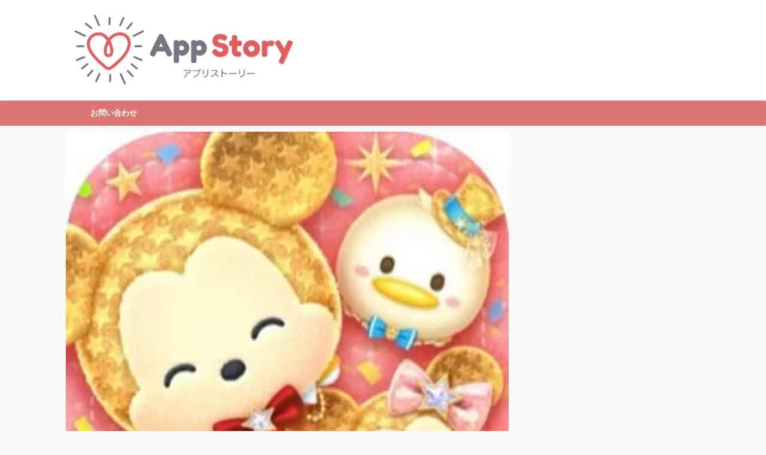

--- FILE ---
content_type: text/html; charset=UTF-8
request_url: https://app-story.net/tsmutsmu-9th-anniversary-w-chance-campaign-error/
body_size: 20004
content:
<!DOCTYPE html> <!--[if lt IE 7]><html class="ie6" dir="ltr" lang="ja"
 prefix="og: https://ogp.me/ns#" > <![endif]--> <!--[if IE 7]><html class="i7" dir="ltr" lang="ja"
 prefix="og: https://ogp.me/ns#" > <![endif]--> <!--[if IE 8]><html class="ie" dir="ltr" lang="ja"
 prefix="og: https://ogp.me/ns#" > <![endif]--> <!--[if gt IE 8]><!--><html dir="ltr" lang="ja"
 prefix="og: https://ogp.me/ns#"  class=""> <!--<![endif]--><head prefix="og: http://ogp.me/ns# fb: http://ogp.me/ns/fb# article: http://ogp.me/ns/article#"><meta charset="UTF-8" ><meta name="viewport" content="width=device-width,initial-scale=1.0,user-scalable=no,viewport-fit=cover"><meta name="format-detection" content="telephone=no" ><link rel="alternate" type="application/rss+xml" title="App Story RSS Feed" href="https://app-story.net/feed/" /><link rel="pingback" href="https://app-story.net/xmlrpc.php" > <!--[if lt IE 9]> <script src="https://app-story.net/wp-content/themes/affinger5/js/html5shiv.js"></script> <![endif]--><meta name="description" content="ツムツムでは、9周年記念 年末ツムツムくじのWチャンスキャンペーンでバグが発生しています。 今回の記事では、9" /><meta name="robots" content="max-snippet:-1, max-image-preview:large, max-video-preview:-1" /><link rel="canonical" href="https://app-story.net/tsmutsmu-9th-anniversary-w-chance-campaign-error/" /><meta name="generator" content="All in One SEO (AIOSEO) 4.3.0 " /><meta property="og:locale" content="ja_JP" /><meta property="og:site_name" content="App Story" /><meta property="og:type" content="article" /><meta property="og:title" content="ツムツムの9周年記念 年末ツムツムくじのWチャンスキャンペーンで発生しているバグの詳細や対処法について解説 | App Story" /><meta property="og:description" content="ツムツムでは、9周年記念 年末ツムツムくじのWチャンスキャンペーンでバグが発生しています。 今回の記事では、9" /><meta property="og:url" content="https://app-story.net/tsmutsmu-9th-anniversary-w-chance-campaign-error/" /><meta property="article:published_time" content="2023-01-05T11:02:10+00:00" /><meta property="article:modified_time" content="2023-01-11T06:43:50+00:00" /><meta name="twitter:card" content="summary" /><meta name="twitter:site" content="@app_story22" /><meta name="twitter:title" content="ツムツムの9周年記念 年末ツムツムくじのWチャンスキャンペーンで発生しているバグの詳細や対処法について解説 | App Story" /><meta name="twitter:description" content="ツムツムでは、9周年記念 年末ツムツムくじのWチャンスキャンペーンでバグが発生しています。 今回の記事では、9" /> <script type="application/ld+json" class="aioseo-schema">{"@context":"https:\/\/schema.org","@graph":[{"@type":"Article","@id":"https:\/\/app-story.net\/tsmutsmu-9th-anniversary-w-chance-campaign-error\/#article","name":"\u30c4\u30e0\u30c4\u30e0\u306e9\u5468\u5e74\u8a18\u5ff5 \u5e74\u672b\u30c4\u30e0\u30c4\u30e0\u304f\u3058\u306eW\u30c1\u30e3\u30f3\u30b9\u30ad\u30e3\u30f3\u30da\u30fc\u30f3\u3067\u767a\u751f\u3057\u3066\u3044\u308b\u30d0\u30b0\u306e\u8a73\u7d30\u3084\u5bfe\u51e6\u6cd5\u306b\u3064\u3044\u3066\u89e3\u8aac | App Story","headline":"\u30c4\u30e0\u30c4\u30e0\u306e9\u5468\u5e74\u8a18\u5ff5 \u5e74\u672b\u30c4\u30e0\u30c4\u30e0\u304f\u3058\u306eW\u30c1\u30e3\u30f3\u30b9\u30ad\u30e3\u30f3\u30da\u30fc\u30f3\u3067\u767a\u751f\u3057\u3066\u3044\u308b\u30d0\u30b0\u306e\u8a73\u7d30\u3084\u5bfe\u51e6\u6cd5\u306b\u3064\u3044\u3066\u89e3\u8aac","author":{"@id":"https:\/\/app-story.net\/author\/yellowcat123145\/#author"},"publisher":{"@id":"https:\/\/app-story.net\/#organization"},"image":{"@type":"ImageObject","url":"https:\/\/app-story.net\/wp-content\/uploads\/2023\/01\/02EE1BAB-F253-41B1-80DE-BA8DF243C8BC.jpeg","width":480,"height":480},"datePublished":"2023-01-05T11:02:10+09:00","dateModified":"2023-01-11T06:43:50+09:00","inLanguage":"ja","mainEntityOfPage":{"@id":"https:\/\/app-story.net\/tsmutsmu-9th-anniversary-w-chance-campaign-error\/#webpage"},"isPartOf":{"@id":"https:\/\/app-story.net\/tsmutsmu-9th-anniversary-w-chance-campaign-error\/#webpage"},"articleSection":"game, 2023\u5e74, 9\u5468\u5e74, W\u30c1\u30e3\u30f3\u30b9\u30ad\u30e3\u30f3\u30da\u30fc\u30f3, \u30a8\u30e9\u30fc, \u30c4\u30e0\u30c4\u30e0"},{"@type":"BreadcrumbList","@id":"https:\/\/app-story.net\/tsmutsmu-9th-anniversary-w-chance-campaign-error\/#breadcrumblist","itemListElement":[{"@type":"ListItem","@id":"https:\/\/app-story.net\/#listItem","position":1,"item":{"@type":"WebPage","@id":"https:\/\/app-story.net\/","name":"\u30db\u30fc\u30e0","url":"https:\/\/app-story.net\/"},"nextItem":"https:\/\/app-story.net\/tsmutsmu-9th-anniversary-w-chance-campaign-error\/#listItem"},{"@type":"ListItem","@id":"https:\/\/app-story.net\/tsmutsmu-9th-anniversary-w-chance-campaign-error\/#listItem","position":2,"item":{"@type":"WebPage","@id":"https:\/\/app-story.net\/tsmutsmu-9th-anniversary-w-chance-campaign-error\/","name":"\u30c4\u30e0\u30c4\u30e0\u306e9\u5468\u5e74\u8a18\u5ff5 \u5e74\u672b\u30c4\u30e0\u30c4\u30e0\u304f\u3058\u306eW\u30c1\u30e3\u30f3\u30b9\u30ad\u30e3\u30f3\u30da\u30fc\u30f3\u3067\u767a\u751f\u3057\u3066\u3044\u308b\u30d0\u30b0\u306e\u8a73\u7d30\u3084\u5bfe\u51e6\u6cd5\u306b\u3064\u3044\u3066\u89e3\u8aac","description":"\u30c4\u30e0\u30c4\u30e0\u3067\u306f\u30019\u5468\u5e74\u8a18\u5ff5 \u5e74\u672b\u30c4\u30e0\u30c4\u30e0\u304f\u3058\u306eW\u30c1\u30e3\u30f3\u30b9\u30ad\u30e3\u30f3\u30da\u30fc\u30f3\u3067\u30d0\u30b0\u304c\u767a\u751f\u3057\u3066\u3044\u307e\u3059\u3002 \u4eca\u56de\u306e\u8a18\u4e8b\u3067\u306f\u30019","url":"https:\/\/app-story.net\/tsmutsmu-9th-anniversary-w-chance-campaign-error\/"},"previousItem":"https:\/\/app-story.net\/#listItem"}]},{"@type":"Organization","@id":"https:\/\/app-story.net\/#organization","name":"App Story","url":"https:\/\/app-story.net\/"},{"@type":"Person","@id":"https:\/\/app-story.net\/author\/yellowcat123145\/#author","url":"https:\/\/app-story.net\/author\/yellowcat123145\/","name":"yellowcat","image":{"@type":"ImageObject","@id":"https:\/\/app-story.net\/tsmutsmu-9th-anniversary-w-chance-campaign-error\/#authorImage","url":"https:\/\/secure.gravatar.com\/avatar\/fd12f4eb0f34e11e29cff9262e1a6537?s=96&d=mm&r=g","width":96,"height":96,"caption":"yellowcat"}},{"@type":"WebPage","@id":"https:\/\/app-story.net\/tsmutsmu-9th-anniversary-w-chance-campaign-error\/#webpage","url":"https:\/\/app-story.net\/tsmutsmu-9th-anniversary-w-chance-campaign-error\/","name":"\u30c4\u30e0\u30c4\u30e0\u306e9\u5468\u5e74\u8a18\u5ff5 \u5e74\u672b\u30c4\u30e0\u30c4\u30e0\u304f\u3058\u306eW\u30c1\u30e3\u30f3\u30b9\u30ad\u30e3\u30f3\u30da\u30fc\u30f3\u3067\u767a\u751f\u3057\u3066\u3044\u308b\u30d0\u30b0\u306e\u8a73\u7d30\u3084\u5bfe\u51e6\u6cd5\u306b\u3064\u3044\u3066\u89e3\u8aac | App Story","description":"\u30c4\u30e0\u30c4\u30e0\u3067\u306f\u30019\u5468\u5e74\u8a18\u5ff5 \u5e74\u672b\u30c4\u30e0\u30c4\u30e0\u304f\u3058\u306eW\u30c1\u30e3\u30f3\u30b9\u30ad\u30e3\u30f3\u30da\u30fc\u30f3\u3067\u30d0\u30b0\u304c\u767a\u751f\u3057\u3066\u3044\u307e\u3059\u3002 \u4eca\u56de\u306e\u8a18\u4e8b\u3067\u306f\u30019","inLanguage":"ja","isPartOf":{"@id":"https:\/\/app-story.net\/#website"},"breadcrumb":{"@id":"https:\/\/app-story.net\/tsmutsmu-9th-anniversary-w-chance-campaign-error\/#breadcrumblist"},"author":{"@id":"https:\/\/app-story.net\/author\/yellowcat123145\/#author"},"creator":{"@id":"https:\/\/app-story.net\/author\/yellowcat123145\/#author"},"image":{"@type":"ImageObject","url":"https:\/\/app-story.net\/wp-content\/uploads\/2023\/01\/02EE1BAB-F253-41B1-80DE-BA8DF243C8BC.jpeg","@id":"https:\/\/app-story.net\/#mainImage","width":480,"height":480},"primaryImageOfPage":{"@id":"https:\/\/app-story.net\/tsmutsmu-9th-anniversary-w-chance-campaign-error\/#mainImage"},"datePublished":"2023-01-05T11:02:10+09:00","dateModified":"2023-01-11T06:43:50+09:00"},{"@type":"WebSite","@id":"https:\/\/app-story.net\/#website","url":"https:\/\/app-story.net\/","name":"App Story","inLanguage":"ja","publisher":{"@id":"https:\/\/app-story.net\/#organization"}}]}</script> <link media="all" href="https://app-story.net/wp-content/cache/autoptimize/css/autoptimize_4f3ddf77a2e6886a93823aa371427c6d.css" rel="stylesheet" /><title>ツムツムの9周年記念 年末ツムツムくじのWチャンスキャンペーンで発生しているバグの詳細や対処法について解説 | App Story</title><link rel='dns-prefetch' href='//ajax.googleapis.com' /><link rel='dns-prefetch' href='//www.googletagmanager.com' /><link rel='dns-prefetch' href='//pagead2.googlesyndication.com' /><link href='https://marketingplatform.google.com' rel='preconnect' /><link href='https://www.doubleclickbygoogle.com' rel='preconnect' /><link href='https://www.google.com' rel='preconnect' /><link href='https://developers.google.com' rel='preconnect' /><link href='https://sp-ao.shortpixel.ai' rel='preconnect' /> <!--noptimize--><script id="story-ready">
			window.advanced_ads_ready=function(e,a){a=a||"complete";var d=function(e){return"interactive"===a?"loading"!==e:"complete"===e};d(document.readyState)?e():document.addEventListener("readystatechange",(function(a){d(a.target.readyState)&&e()}),{once:"interactive"===a})},window.advanced_ads_ready_queue=window.advanced_ads_ready_queue||[];		</script>
		<!--/noptimize--><link rel='stylesheet' id='single-css'  href='https://app-story.net/wp-content/themes/affinger5/st-rankcss.php' type='text/css' media='all' /><link rel='stylesheet' id='st-themecss-css'  href='https://app-story.net/wp-content/themes/affinger5/st-themecss-loader.php?ver=5.3.2' type='text/css' media='all' /> <script type='text/javascript' src='https://ajax.googleapis.com/ajax/libs/jquery/1.11.3/jquery.min.js?ver=1.11.3'></script> <script type='application/json' id="wpp-json">{"sampling_active":0,"sampling_rate":100,"ajax_url":"https:\/\/app-story.net\/wp-json\/wordpress-popular-posts\/v1\/popular-posts","ID":130852,"token":"8549fad92f","lang":0,"debug":0}</script>  <script type='text/javascript' src='https://www.googletagmanager.com/gtag/js?id=UA-131173732-3' async></script> <script type='text/javascript'>window.dataLayer = window.dataLayer || [];function gtag(){dataLayer.push(arguments);}
gtag('set', 'linker', {"domains":["app-story.net"]} );
gtag("js", new Date());
gtag("set", "developer_id.dZTNiMT", true);
gtag("config", "UA-131173732-3", {"anonymize_ip":true});
gtag("config", "G-E1H8B204P2");</script> <link rel='https://api.w.org/' href='https://app-story.net/wp-json/' /><link rel='shortlink' href='https://app-story.net/?p=130852' /><link rel="alternate" type="application/json+oembed" href="https://app-story.net/wp-json/oembed/1.0/embed?url=https%3A%2F%2Fapp-story.net%2Ftsmutsmu-9th-anniversary-w-chance-campaign-error%2F" /><link rel="alternate" type="text/xml+oembed" href="https://app-story.net/wp-json/oembed/1.0/embed?url=https%3A%2F%2Fapp-story.net%2Ftsmutsmu-9th-anniversary-w-chance-campaign-error%2F&#038;format=xml" /><meta name="generator" content="Site Kit by Google 1.88.0" /><meta name="words_count" content="3184"><meta name="robots" content="index, follow" /><meta name="thumbnail" content="https://app-story.net/wp-content/uploads/2023/01/02EE1BAB-F253-41B1-80DE-BA8DF243C8BC.jpeg"><link rel="shortcut icon" href="https://app-story.net/wp-content/uploads/2020/02/favicon-appstory.png" > <script async src="https://pagead2.googlesyndication.com/pagead/js/adsbygoogle.js?client=ca-pub-5274155430203090" crossorigin="anonymous"></script> <link rel="canonical" href="https://app-story.net/tsmutsmu-9th-anniversary-w-chance-campaign-error/" /><meta name="google-adsense-platform-account" content="ca-host-pub-2644536267352236"><meta name="google-adsense-platform-domain" content="sitekit.withgoogle.com">  <script  async src="https://pagead2.googlesyndication.com/pagead/js/adsbygoogle.js?client=ca-pub-5274155430203090" crossorigin="anonymous"></script>  <script  async src="https://pagead2.googlesyndication.com/pagead/js/adsbygoogle.js?client=ca-pub-5274155430203090" crossorigin="anonymous"></script> <style type="text/css" id="wp-custom-css">dl.acordion {
	border-bottom: 1px solid #ccc;
}
ol.heart li,
ol.niku9 li{
	position: relative;
	list-style-type: none;
	padding: 5px 0 6px 30px;
	background-position: left;
	background-repeat: no-repeat;
}
ol.heart li{
	background-image: url('/wp-content/uploads/2018/12/heart.png');
}
ol.niku9 li{
	background-image: url('/wp-content/uploads/2018/12/paw.png');
}

.box18{
    margin:2em 0;
    position: relative;
    padding: 0.25em 1em;
    border: solid 2px #ffcb8a;
    border-radius: 3px 0 3px 0;
}
.box18:before,.box18:after
{
    content: '';
    position: absolute;
    width:10px;
    height: 10px;
    border: solid 2px #ffcb8a;
    border-radius: 50%;
}
.box18:after {
    top:-12px;
    left:-12px;
}
.box18:before {
    bottom:-12px;
    right:-12px;
}
.box18 p {
    margin: 0; 
    padding: 0;
}

.box15 {
    padding: 0.2em 0.5em;
    margin: 2em 0;
    color: #565656;
    background: #ffeaea;
    box-shadow: 0px 0px 0px 10px #ffeaea;
    border: dashed 2px #ffc3c3;
    border-radius: 8px;
}
.box15 p {
    margin: 0; 
    padding: 0;
}

ul.niku9 {
  border: solid 2px #ff938b;
  background: #fffaf1;
  padding: 0.5em 1em 0.5em 2.3em;
  position: relative;
}

ul.niku9 li {
  line-height: 1.5;
  padding: 0.5em 0;
  list-style-type: none!important;/*ポチ消す*/
}

ul.niku9 li:before {
  font-family: "Font Awesome 5 Free" !important;
  content: "\f1b0";/*アイコン種類*/
  position: absolute;
  left : 1em; /*左端からのアイコンまで*/
  color: #ff938b; /*アイコン色*/
}

a.kanren{
	position: relative;
	color: black;
	margin-left: 4em;
}
a.kanren:hover{
	opacity: 0.5;
}
a.kanren:before{
	position: absolute;
	left: -4em;
	display: block;
	content: "関連";
	padding: 1px 6px 1px 8px;
	border-radius: 5px;
	background-color: #fa9922;
	color: white;
	letter-spacing: 2px;
}

.tagcloud a {
 font-size: 14px !important; /* 文字のサイズ */
 line-height: 1em;
 background: #fa9922; /* 背景色 */
 color: #fff; /* 文字色 */
 display: inline-block;
 white-space: nowrap;
 padding: 8px 8px; /* 文字周りの余白 */
 margin-top: 3px; /* タグ同士の余白 */
 border-radius: 4px; /* 角を少し丸く */
 text-decoration: none;
	border-width: 0;
}
.tagcloud a:hover {
 background: #f9d635; /* マウスホバー時の背景色 */
 color: #2098a8; /* マウスホバー時の文字色*/
}

.tagcloud a:before {
 font-family: "FontAwesome";
 content: "\f02b"; /* 絵文字のコード */
 padding-right: 4px;
}




/*表の左右スクロールここから*/
table{
width:100%;
}
.scroll{
overflow: auto;
white-space:nowrap;
}
.scroll::-webkit-scrollbar{
height: 15px;
}
.scroll::-webkit-scrollbar-track{
background: #f1f1f1;
}
.scroll::-webkit-scrollbar-thumb{
background: #bbb;
}
/*表の左右スクロールここまで*/








.adslot_1 { display:inline-block; width: 300px; height: 600px; }
@media (max-width: 400px) { .adslot_1  { display: none; } }    
@media (min-width:500px) { .adslot_1 { width: 300px; height: 600px; } }
@media (min-width:800px) { .adslot_1 { width: 300px; height: 600px; } }</style><meta name="twitter:card" content="summary_large_image"><meta name="twitter:site" content="@app_story22"><meta name="twitter:title" content="ツムツムの9周年記念 年末ツムツムくじのWチャンスキャンペーンで発生しているバグの詳細や対処法について解説"><meta name="twitter:description" content="ツムツムでは、9周年記念 年末ツムツムくじのWチャンスキャンペーンでバグが発生しています。 今回の記事では、9周年記念 年末ツムツムくじのWチャンスキャンペーンのバグの詳細や対処法についてご紹介してい"><meta name="twitter:image" content="https://app-story.net/wp-content/uploads/2023/01/02EE1BAB-F253-41B1-80DE-BA8DF243C8BC.jpeg">  <script>jQuery(function(){
    jQuery('.st-btn-open').click(function(){
        jQuery(this).next('.st-slidebox').stop(true, true).slideToggle();
    });
});</script> <script>jQuery(function(){
		jQuery('.post h2 , .h2modoki').wrapInner('<span class="st-dash-design"></span>');
		})</script> <script>jQuery(function(){
		jQuery("#toc_container:not(:has(ul ul))").addClass("only-toc");
		jQuery(".st-ac-box ul:has(.cat-item)").each(function(){
			jQuery(this).addClass("st-ac-cat");
		});
	});</script> <script>jQuery(function(){
					jQuery( '.post h4:not(.st-css-no):not(.st-matome):not(.rankh4):not(#reply-title):not(.point)' ).wrap( '<div class="st-h4husen-shadow"></div>' );
			jQuery( '.h4modoki' ).wrap( '<div class="st-h4husen-shadow"></div>' );
						jQuery('.st-star').parent('.rankh4').css('padding-bottom','5px'); // スターがある場合のランキング見出し調整
	});</script> </head><body class="post-template-default single single-post postid-130852 single-format-standard custom-background not-front-page aa-prefix-story-" ><div id="st-ami"><div id="wrapper" class=""><div id="wrapper-in"><header id=""><div id="headbox-bg"><div class="clearfix" id="headbox"><nav id="s-navi" class="pcnone"><dl class="acordion"><dt class="trigger"><p class="acordion_button"><span class="op"><i class="fa st-svg-menu"></i></span></p></dt><dd class="acordion_tree"><div class="acordion_tree_content"><div class="st-ac-box"><div id="search-4" class="st-widgets-box ac-widgets-top widget_search"><div id="search"><form method="get" id="searchform" action="https://app-story.net/"> <label class="hidden" for="s"> </label> <input type="text" placeholder="検索するテキストを入力" value="" name="s" id="s" /> <input type="image" src="https://app-story.net/wp-content/themes/affinger5/images/search.png" alt="検索" id="searchsubmit" /></form></div></div></div><div class="menu"><ul><li class="page_item page-item-400"><a href="https://app-story.net/about/"><span class="menu-item-label">appstoryとは</span></a></li><li class="page_item page-item-330"><a href="https://app-story.net/%e3%81%8a%e5%95%8f%e3%81%84%e5%90%88%e3%82%8f%e3%81%9b/"><span class="menu-item-label">お問い合わせ</span></a></li><li class="page_item page-item-133024"><a href="https://app-story.net/page-133024/"><span class="menu-item-label">サイトポリシー</span></a></li><li class="page_item page-item-3"><a href="https://app-story.net/privacy-policy/"><span class="menu-item-label">プライバシーポリシー</span></a></li></ul></div><div class="clear"></div></div></dd></dl></nav><div id="header-l"><p class="descr sitenametop"></p><p class="sitename"><a href="https://app-story.net/"> <noscript><img decoding="async" class="sitename-bottom" alt="App Story" src="https://sp-ao.shortpixel.ai/client/to_auto,q_lossless,ret_img/https://app-story.net/wp-content/uploads/2020/02/appstory2.png" ></noscript><img decoding="async" class="lazyload sitename-bottom" alt="App Story" src='data:image/svg+xml,%3Csvg%20xmlns=%22http://www.w3.org/2000/svg%22%20viewBox=%220%200%20210%20140%22%3E%3C/svg%3E' data-src="https://sp-ao.shortpixel.ai/client/to_auto,q_lossless,ret_img/https://app-story.net/wp-content/uploads/2020/02/appstory2.png" > </a></p></div><div id="header-r" class="smanone"></div></div></div><div id="gazou-wide"><div id="st-menubox"><div id="st-menuwide"><nav class="smanone clearfix"><ul id="menu-%e3%81%8b%e3%81%8d%e3%81%8f%e3%81%91%e3%81%93" class="menu"><li id="menu-item-10127" class="menu-item menu-item-type-post_type menu-item-object-page menu-item-10127"><a href="https://app-story.net/%e3%81%8a%e5%95%8f%e3%81%84%e5%90%88%e3%82%8f%e3%81%9b/">お問い合わせ</a></li></ul></nav></div></div></div></header><div id="content-w"><div id="st-header-post-under-box" class="st-header-post-no-data "
 style=""><div class="st-dark-cover"></div></div><div id="content" class="clearfix"><div id="contentInner"><main><article><div id="post-130852" class="st-post post-130852 post type-post status-publish format-standard has-post-thumbnail hentry category-game tag-3464 tag-4882 tag-w tag-233 tag-448"><div class="st-eyecatch"><noscript><img decoding="async" width="480" height="480" src="https://sp-ao.shortpixel.ai/client/to_auto,q_lossless,ret_img,w_480,h_480/https://app-story.net/wp-content/uploads/2023/01/02EE1BAB-F253-41B1-80DE-BA8DF243C8BC.jpeg" class="attachment-full size-full wp-post-image" alt="" srcset="https://sp-ao.shortpixel.ai/client/to_auto,q_lossless,ret_img,w_480/https://app-story.net/wp-content/uploads/2023/01/02EE1BAB-F253-41B1-80DE-BA8DF243C8BC.jpeg 480w, https://sp-ao.shortpixel.ai/client/to_auto,q_lossless,ret_img,w_300/https://app-story.net/wp-content/uploads/2023/01/02EE1BAB-F253-41B1-80DE-BA8DF243C8BC-300x300.jpeg 300w, https://sp-ao.shortpixel.ai/client/to_auto,q_lossless,ret_img,w_150/https://app-story.net/wp-content/uploads/2023/01/02EE1BAB-F253-41B1-80DE-BA8DF243C8BC-150x150.jpeg 150w, https://sp-ao.shortpixel.ai/client/to_auto,q_lossless,ret_img,w_60/https://app-story.net/wp-content/uploads/2023/01/02EE1BAB-F253-41B1-80DE-BA8DF243C8BC-60x60.jpeg 60w" sizes="(max-width: 480px) 100vw, 480px" /></noscript><img decoding="async" width="480" height="480" src='data:image/svg+xml,%3Csvg%20xmlns=%22http://www.w3.org/2000/svg%22%20viewBox=%220%200%20480%20480%22%3E%3C/svg%3E' data-src="https://sp-ao.shortpixel.ai/client/to_auto,q_lossless,ret_img,w_480,h_480/https://app-story.net/wp-content/uploads/2023/01/02EE1BAB-F253-41B1-80DE-BA8DF243C8BC.jpeg" class="lazyload attachment-full size-full wp-post-image" alt="" data-srcset="https://sp-ao.shortpixel.ai/client/to_auto,q_lossless,ret_img,w_480/https://app-story.net/wp-content/uploads/2023/01/02EE1BAB-F253-41B1-80DE-BA8DF243C8BC.jpeg 480w, https://sp-ao.shortpixel.ai/client/to_auto,q_lossless,ret_img,w_300/https://app-story.net/wp-content/uploads/2023/01/02EE1BAB-F253-41B1-80DE-BA8DF243C8BC-300x300.jpeg 300w, https://sp-ao.shortpixel.ai/client/to_auto,q_lossless,ret_img,w_150/https://app-story.net/wp-content/uploads/2023/01/02EE1BAB-F253-41B1-80DE-BA8DF243C8BC-150x150.jpeg 150w, https://sp-ao.shortpixel.ai/client/to_auto,q_lossless,ret_img,w_60/https://app-story.net/wp-content/uploads/2023/01/02EE1BAB-F253-41B1-80DE-BA8DF243C8BC-60x60.jpeg 60w" data-sizes="(max-width: 480px) 100vw, 480px" /></div><div
 id="breadcrumb"><ol itemscope itemtype="http://schema.org/BreadcrumbList"><li itemprop="itemListElement" itemscope itemtype="http://schema.org/ListItem"> <a href="https://app-story.net" itemprop="item"> <span itemprop="name">HOME</span> </a> &gt;<meta itemprop="position" content="1"/></li><li itemprop="itemListElement" itemscope itemtype="http://schema.org/ListItem"> <a href="https://app-story.net/game/" itemprop="item"> <span
 itemprop="name">game</span> </a> &gt;<meta itemprop="position" content="2"/></li></ol></div><p class="st-catgroup"> <a href="https://app-story.net/game/" title="View all posts in game" rel="category tag"><span class="catname st-catid408">game</span></a></p><h1 class="entry-title">ツムツムの9周年記念 年末ツムツムくじのWチャンスキャンペーンで発生しているバグの詳細や対処法について解説</h1><div class="blogbox "><p><span class="kdate"> <i class="fa fa-refresh"></i><time class="updated" datetime="2023-01-11T15:43:50+0900">2023年1月11日</time> </span></p></div><div class="sns st-sns-top"><ul class="clearfix"><li class="twitter"> <a rel="nofollow" onclick="window.open('//twitter.com/intent/tweet?url=https%3A%2F%2Fapp-story.net%2Ftsmutsmu-9th-anniversary-w-chance-campaign-error%2F&text=%E3%83%84%E3%83%A0%E3%83%84%E3%83%A0%E3%81%AE9%E5%91%A8%E5%B9%B4%E8%A8%98%E5%BF%B5%20%E5%B9%B4%E6%9C%AB%E3%83%84%E3%83%A0%E3%83%84%E3%83%A0%E3%81%8F%E3%81%98%E3%81%AEW%E3%83%81%E3%83%A3%E3%83%B3%E3%82%B9%E3%82%AD%E3%83%A3%E3%83%B3%E3%83%9A%E3%83%BC%E3%83%B3%E3%81%A7%E7%99%BA%E7%94%9F%E3%81%97%E3%81%A6%E3%81%84%E3%82%8B%E3%83%90%E3%82%B0%E3%81%AE%E8%A9%B3%E7%B4%B0%E3%82%84%E5%AF%BE%E5%87%A6%E6%B3%95%E3%81%AB%E3%81%A4%E3%81%84%E3%81%A6%E8%A7%A3%E8%AA%AC&via=app_story22&tw_p=tweetbutton', '', 'width=500,height=450'); return false;"><i class="fa fa-twitter"></i><span class="snstext " >Twitter</span></a></li><li class="facebook"> <a href="//www.facebook.com/sharer.php?src=bm&u=https%3A%2F%2Fapp-story.net%2Ftsmutsmu-9th-anniversary-w-chance-campaign-error%2F&t=%E3%83%84%E3%83%A0%E3%83%84%E3%83%A0%E3%81%AE9%E5%91%A8%E5%B9%B4%E8%A8%98%E5%BF%B5%20%E5%B9%B4%E6%9C%AB%E3%83%84%E3%83%A0%E3%83%84%E3%83%A0%E3%81%8F%E3%81%98%E3%81%AEW%E3%83%81%E3%83%A3%E3%83%B3%E3%82%B9%E3%82%AD%E3%83%A3%E3%83%B3%E3%83%9A%E3%83%BC%E3%83%B3%E3%81%A7%E7%99%BA%E7%94%9F%E3%81%97%E3%81%A6%E3%81%84%E3%82%8B%E3%83%90%E3%82%B0%E3%81%AE%E8%A9%B3%E7%B4%B0%E3%82%84%E5%AF%BE%E5%87%A6%E6%B3%95%E3%81%AB%E3%81%A4%E3%81%84%E3%81%A6%E8%A7%A3%E8%AA%AC" target="_blank" rel="nofollow noopener"><i class="fa fa-facebook"></i><span class="snstext " >Share</span> </a></li><li class="pocket"> <a rel="nofollow" onclick="window.open('//getpocket.com/edit?url=https%3A%2F%2Fapp-story.net%2Ftsmutsmu-9th-anniversary-w-chance-campaign-error%2F&title=%E3%83%84%E3%83%A0%E3%83%84%E3%83%A0%E3%81%AE9%E5%91%A8%E5%B9%B4%E8%A8%98%E5%BF%B5%20%E5%B9%B4%E6%9C%AB%E3%83%84%E3%83%A0%E3%83%84%E3%83%A0%E3%81%8F%E3%81%98%E3%81%AEW%E3%83%81%E3%83%A3%E3%83%B3%E3%82%B9%E3%82%AD%E3%83%A3%E3%83%B3%E3%83%9A%E3%83%BC%E3%83%B3%E3%81%A7%E7%99%BA%E7%94%9F%E3%81%97%E3%81%A6%E3%81%84%E3%82%8B%E3%83%90%E3%82%B0%E3%81%AE%E8%A9%B3%E7%B4%B0%E3%82%84%E5%AF%BE%E5%87%A6%E6%B3%95%E3%81%AB%E3%81%A4%E3%81%84%E3%81%A6%E8%A7%A3%E8%AA%AC', '', 'width=500,height=350'); return false;"><i class="fa fa-get-pocket"></i><span class="snstext " >Pocket</span></a></li><li class="hatebu"> <a href="//b.hatena.ne.jp/entry/https://app-story.net/tsmutsmu-9th-anniversary-w-chance-campaign-error/" class="hatena-bookmark-button" data-hatena-bookmark-layout="simple" title="ツムツムの9周年記念 年末ツムツムくじのWチャンスキャンペーンで発生しているバグの詳細や対処法について解説" rel="nofollow"><i class="fa st-svg-hateb"></i><span class="snstext " >Hatena</span> </a><script type="text/javascript" src="https://b.st-hatena.com/js/bookmark_button.js" charset="utf-8" async="async"></script> </li><li class="line"> <a href="//line.me/R/msg/text/?%E3%83%84%E3%83%A0%E3%83%84%E3%83%A0%E3%81%AE9%E5%91%A8%E5%B9%B4%E8%A8%98%E5%BF%B5%20%E5%B9%B4%E6%9C%AB%E3%83%84%E3%83%A0%E3%83%84%E3%83%A0%E3%81%8F%E3%81%98%E3%81%AEW%E3%83%81%E3%83%A3%E3%83%B3%E3%82%B9%E3%82%AD%E3%83%A3%E3%83%B3%E3%83%9A%E3%83%BC%E3%83%B3%E3%81%A7%E7%99%BA%E7%94%9F%E3%81%97%E3%81%A6%E3%81%84%E3%82%8B%E3%83%90%E3%82%B0%E3%81%AE%E8%A9%B3%E7%B4%B0%E3%82%84%E5%AF%BE%E5%87%A6%E6%B3%95%E3%81%AB%E3%81%A4%E3%81%84%E3%81%A6%E8%A7%A3%E8%AA%AC%0Ahttps%3A%2F%2Fapp-story.net%2Ftsmutsmu-9th-anniversary-w-chance-campaign-error%2F" target="_blank" rel="nofollow noopener"><i class="fa fa-comment" aria-hidden="true"></i><span class="snstext" >LINE</span></a></li><li class="share-copy"> <a href="#" rel="nofollow" data-st-copy-text="ツムツムの9周年記念 年末ツムツムくじのWチャンスキャンペーンで発生しているバグの詳細や対処法について解説 / https://app-story.net/tsmutsmu-9th-anniversary-w-chance-campaign-error/"><i class="fa fa-clipboard"></i><span class="snstext" >コピーする</span></a></li></ul></div><div class="mainbox"><div id="nocopy" ><div class="entry-content"><p><center><script async src="https://pagead2.googlesyndication.com/pagead/js/adsbygoogle.js?client=ca-pub-5274155430203090"
     crossorigin="anonymous"></script>  <ins class="adsbygoogle" style="display: block;" data-ad-client="ca-pub-5274155430203090" data-ad-slot="6989825936" data-ad-format="auto" data-full-width-responsive="true"></ins> <script>(adsbygoogle = window.adsbygoogle || []).push({});</script></center><noscript><img decoding="async" class="alignnone size-medium wp-image-130838 aligncenter" src="https://sp-ao.shortpixel.ai/client/to_auto,q_lossless,ret_img,w_300,h_300/https://app-story.net/wp-content/uploads/2023/01/02EE1BAB-F253-41B1-80DE-BA8DF243C8BC-300x300.jpeg" alt="" width="300" height="300" srcset="https://sp-ao.shortpixel.ai/client/to_auto,q_lossless,ret_img,w_300/https://app-story.net/wp-content/uploads/2023/01/02EE1BAB-F253-41B1-80DE-BA8DF243C8BC-300x300.jpeg 300w, https://sp-ao.shortpixel.ai/client/to_auto,q_lossless,ret_img,w_150/https://app-story.net/wp-content/uploads/2023/01/02EE1BAB-F253-41B1-80DE-BA8DF243C8BC-150x150.jpeg 150w, https://sp-ao.shortpixel.ai/client/to_auto,q_lossless,ret_img,w_60/https://app-story.net/wp-content/uploads/2023/01/02EE1BAB-F253-41B1-80DE-BA8DF243C8BC-60x60.jpeg 60w, https://sp-ao.shortpixel.ai/client/to_auto,q_lossless,ret_img,w_480/https://app-story.net/wp-content/uploads/2023/01/02EE1BAB-F253-41B1-80DE-BA8DF243C8BC.jpeg 480w" sizes="(max-width: 300px) 100vw, 300px" /></noscript><img decoding="async" class="lazyload alignnone size-medium wp-image-130838 aligncenter" src='data:image/svg+xml,%3Csvg%20xmlns=%22http://www.w3.org/2000/svg%22%20viewBox=%220%200%20300%20300%22%3E%3C/svg%3E' data-src="https://sp-ao.shortpixel.ai/client/to_auto,q_lossless,ret_img,w_300,h_300/https://app-story.net/wp-content/uploads/2023/01/02EE1BAB-F253-41B1-80DE-BA8DF243C8BC-300x300.jpeg" alt="" width="300" height="300" data-srcset="https://sp-ao.shortpixel.ai/client/to_auto,q_lossless,ret_img,w_300/https://app-story.net/wp-content/uploads/2023/01/02EE1BAB-F253-41B1-80DE-BA8DF243C8BC-300x300.jpeg 300w, https://sp-ao.shortpixel.ai/client/to_auto,q_lossless,ret_img,w_150/https://app-story.net/wp-content/uploads/2023/01/02EE1BAB-F253-41B1-80DE-BA8DF243C8BC-150x150.jpeg 150w, https://sp-ao.shortpixel.ai/client/to_auto,q_lossless,ret_img,w_60/https://app-story.net/wp-content/uploads/2023/01/02EE1BAB-F253-41B1-80DE-BA8DF243C8BC-60x60.jpeg 60w, https://sp-ao.shortpixel.ai/client/to_auto,q_lossless,ret_img,w_480/https://app-story.net/wp-content/uploads/2023/01/02EE1BAB-F253-41B1-80DE-BA8DF243C8BC.jpeg 480w" data-sizes="(max-width: 300px) 100vw, 300px" /></p><p>ツムツムでは、9周年記念 年末ツムツムくじのWチャンスキャンペーンでバグが発生しています。</p><p>今回の記事では、9周年記念 年末ツムツムくじのWチャンスキャンペーンのバグの詳細や対処法についてご紹介していきます。</p><p><center><script async src="https://pagead2.googlesyndication.com/pagead/js/adsbygoogle.js?client=ca-pub-5274155430203090"
     crossorigin="anonymous"></script>  <ins class="adsbygoogle" style="display: block;" data-ad-client="ca-pub-5274155430203090" data-ad-slot="9959369129" data-ad-format="auto" data-full-width-responsive="true"></ins> <script>(adsbygoogle = window.adsbygoogle || []).push({});</script></center><div id="toc_container" class="no_bullets"><p class="toc_title">Contents</p><ul class="toc_list"><li><a href="#9_W"><span class="toc_number toc_depth_1">1</span> ツムツムの9周年記念 Wチャンスキャンペーンでバグが発生</a><ul><li><a href="#i"><span class="toc_number toc_depth_2">1.1</span> 数分経っても応募が完了しない</a></li><li><a href="#i-2"><span class="toc_number toc_depth_2">1.2</span> 応募券が消えてしまう</a></li><li><a href="#i-3"><span class="toc_number toc_depth_2">1.3</span> ハズレコインが届かない</a></li><li><a href="#i-4"><span class="toc_number toc_depth_2">1.4</span> 当たった枚数と異なる数のコインが届く</a></li><li><a href="#i-5"><span class="toc_number toc_depth_2">1.5</span> ページに戻ることができない</a></li><li><a href="#E"><span class="toc_number toc_depth_2">1.6</span> E賞が当たってもチケットとして戻される</a></li></ul></li><li><a href="#W"><span class="toc_number toc_depth_1">2</span> ツムツムのWチャンスでバグが発生する原因</a><ul><li><a href="#i-6"><span class="toc_number toc_depth_2">2.1</span> 不具合が発生している</a></li><li><a href="#i-7"><span class="toc_number toc_depth_2">2.2</span> 反映に時間がかかっている可能性もある</a></li></ul></li><li><a href="#W-2"><span class="toc_number toc_depth_1">3</span> ツムツムのWチャンスでバグが発生した場合の対処法</a><ul><li><a href="#i-8"><span class="toc_number toc_depth_2">3.1</span> すぐに応募しない</a></li><li><a href="#i-9"><span class="toc_number toc_depth_2">3.2</span> アクセスが少ない時間帯にチャレンジしてみる</a></li><li><a href="#i-10"><span class="toc_number toc_depth_2">3.3</span> 何度も連続でチャレンジしない</a></li><li><a href="#i-11"><span class="toc_number toc_depth_2">3.4</span> ページから離脱せずにアプリを一度落とす</a></li><li><a href="#W-3"><span class="toc_number toc_depth_2">3.5</span> Wチャンスキャンペーンの応募方法をもう一度確認する</a></li><li><a href="#i-12"><span class="toc_number toc_depth_2">3.6</span> お詫び報酬はあるのかについて</a></li></ul></li></ul></div><p><center><script async src="https://pagead2.googlesyndication.com/pagead/js/adsbygoogle.js?client=ca-pub-5274155430203090"
     crossorigin="anonymous"></script>  <ins class="adsbygoogle" style="display: block;" data-ad-client="ca-pub-5274155430203090" data-ad-slot="4718118447" data-ad-format="auto" data-full-width-responsive="true"></ins> <script>(adsbygoogle = window.adsbygoogle || []).push({});</script></center></p><h2><span id="9_W">ツムツムの9周年記念 Wチャンスキャンペーンでバグが発生</span></h2><p><noscript><img decoding="async" class="alignnone size-medium wp-image-130888 aligncenter" src="https://sp-ao.shortpixel.ai/client/to_auto,q_lossless,ret_img,w_177,h_300/https://app-story.net/wp-content/uploads/2023/01/image3073-177x300.jpg" alt="" width="177" height="300" srcset="https://sp-ao.shortpixel.ai/client/to_auto,q_lossless,ret_img,w_177/https://app-story.net/wp-content/uploads/2023/01/image3073-177x300.jpg 177w, https://sp-ao.shortpixel.ai/client/to_auto,q_lossless,ret_img,w_308/https://app-story.net/wp-content/uploads/2023/01/image3073.jpg 308w" sizes="(max-width: 177px) 100vw, 177px" /></noscript><img decoding="async" class="lazyload alignnone size-medium wp-image-130888 aligncenter" src='data:image/svg+xml,%3Csvg%20xmlns=%22http://www.w3.org/2000/svg%22%20viewBox=%220%200%20177%20300%22%3E%3C/svg%3E' data-src="https://sp-ao.shortpixel.ai/client/to_auto,q_lossless,ret_img,w_177,h_300/https://app-story.net/wp-content/uploads/2023/01/image3073-177x300.jpg" alt="" width="177" height="300" data-srcset="https://sp-ao.shortpixel.ai/client/to_auto,q_lossless,ret_img,w_177/https://app-story.net/wp-content/uploads/2023/01/image3073-177x300.jpg 177w, https://sp-ao.shortpixel.ai/client/to_auto,q_lossless,ret_img,w_308/https://app-story.net/wp-content/uploads/2023/01/image3073.jpg 308w" data-sizes="(max-width: 177px) 100vw, 177px" /></p><p>ツムツムでは、2022年の年末からツムツム年末くじを実施していました。</p><p>またミッションをクリアして獲得したくじを利用して、LINEポイントなどが当たるWチャンスキャンペーンも実施しています。</p><p>一方で現在こちらのWチャンスキャンペーンで<strong>バグが発生している</strong>というユーザーが多発している状態です。</p><h3><span id="i">数分経っても応募が完了しない</span></h3><p><noscript><img decoding="async" class="alignnone size-medium wp-image-130883 aligncenter" src="https://sp-ao.shortpixel.ai/client/to_auto,q_lossless,ret_img,w_150,h_300/https://app-story.net/wp-content/uploads/2023/01/image3067-150x300.jpg" alt="" width="150" height="300" srcset="https://sp-ao.shortpixel.ai/client/to_auto,q_lossless,ret_img,w_150/https://app-story.net/wp-content/uploads/2023/01/image3067-150x300.jpg 150w, https://sp-ao.shortpixel.ai/client/to_auto,q_lossless,ret_img,w_394/https://app-story.net/wp-content/uploads/2023/01/image3067.jpg 394w" sizes="(max-width: 150px) 100vw, 150px" /></noscript><img decoding="async" class="lazyload alignnone size-medium wp-image-130883 aligncenter" src='data:image/svg+xml,%3Csvg%20xmlns=%22http://www.w3.org/2000/svg%22%20viewBox=%220%200%20150%20300%22%3E%3C/svg%3E' data-src="https://sp-ao.shortpixel.ai/client/to_auto,q_lossless,ret_img,w_150,h_300/https://app-story.net/wp-content/uploads/2023/01/image3067-150x300.jpg" alt="" width="150" height="300" data-srcset="https://sp-ao.shortpixel.ai/client/to_auto,q_lossless,ret_img,w_150/https://app-story.net/wp-content/uploads/2023/01/image3067-150x300.jpg 150w, https://sp-ao.shortpixel.ai/client/to_auto,q_lossless,ret_img,w_394/https://app-story.net/wp-content/uploads/2023/01/image3067.jpg 394w" data-sizes="(max-width: 150px) 100vw, 150px" /></p><p>ツムツムの9周年記念 年末ツムツムくじのWチャンスキャンペーンで発生しているバグの詳細としては、<strong>応募から数分経っても応募が完了しない</strong>という不具合が発生しています。</p><p>Wチャンスキャンペーンは応募後すぐに結果画面が表示され、その場で賞品が当たったかハズレたかを確認することができます。</p><p>一方で応募後イベントページが読み込みの状態から変わらず、数分待っても結果が表示されないという状態になっています。</p><div class="st-mybox  has-title st-mybox-class" style="background:#FFFDE7;border-color:#FFD54F;border-width:2px;border-radius:5px;margin: 25px 0 25px 0;"><p class="st-mybox-title" style="color:#FFD54F;font-weight:bold;text-shadow: #fff 3px 0px 0px, #fff 2.83487px 0.981584px 0px, #fff 2.35766px 1.85511px 0px, #fff 1.62091px 2.52441px 0px, #fff 0.705713px 2.91581px 0px, #fff -0.287171px 2.98622px 0px, #fff -1.24844px 2.72789px 0px, #fff -2.07227px 2.16926px 0px, #fff -2.66798px 1.37182px 0px, #fff -2.96998px 0.42336px 0px, #fff -2.94502px -0.571704px 0px, #fff -2.59586px -1.50383px 0px, #fff -1.96093px -2.27041px 0px, #fff -1.11013px -2.78704px 0px, #fff -0.137119px -2.99686px 0px, #fff 0.850987px -2.87677px 0px, #fff 1.74541px -2.43999px 0px, #fff 2.44769px -1.73459px 0px, #fff 2.88051px -0.838246px 0px;"><i class="fa fa-check-circle st-css-no" aria-hidden="true"></i>ポイント</p><div class="st-in-mybox"><p>中には20分ほど放置しても結果が反映されないという方もいる状態です。</p></div></div><h3><span id="i-2">応募券が消えてしまう</span></h3><p><noscript><img decoding="async" class="alignnone size-medium wp-image-130892 aligncenter" src="https://sp-ao.shortpixel.ai/client/to_auto,q_lossless,ret_img,w_300,h_92/https://app-story.net/wp-content/uploads/2023/01/image3069-300x92.jpg" alt="" width="300" height="92" srcset="https://sp-ao.shortpixel.ai/client/to_auto,q_lossless,ret_img,w_300/https://app-story.net/wp-content/uploads/2023/01/image3069-300x92.jpg 300w, https://sp-ao.shortpixel.ai/client/to_auto,q_lossless,ret_img,w_310/https://app-story.net/wp-content/uploads/2023/01/image3069.jpg 310w" sizes="(max-width: 300px) 100vw, 300px" /></noscript><img decoding="async" class="lazyload alignnone size-medium wp-image-130892 aligncenter" src='data:image/svg+xml,%3Csvg%20xmlns=%22http://www.w3.org/2000/svg%22%20viewBox=%220%200%20300%2092%22%3E%3C/svg%3E' data-src="https://sp-ao.shortpixel.ai/client/to_auto,q_lossless,ret_img,w_300,h_92/https://app-story.net/wp-content/uploads/2023/01/image3069-300x92.jpg" alt="" width="300" height="92" data-srcset="https://sp-ao.shortpixel.ai/client/to_auto,q_lossless,ret_img,w_300/https://app-story.net/wp-content/uploads/2023/01/image3069-300x92.jpg 300w, https://sp-ao.shortpixel.ai/client/to_auto,q_lossless,ret_img,w_310/https://app-story.net/wp-content/uploads/2023/01/image3069.jpg 310w" data-sizes="(max-width: 300px) 100vw, 300px" /></p><p>ツムツムのWチャンスキャンペーンでは、<strong>応募券であるくじが消えてしまう</strong>というユーザーもいる状況です。</p><p>こちらは応募をした後に結果画面が表示されないことから、キャンペーンページを一度閉じて再度やり直そうとした時に、応募券が消費されてしまっているというものです。</p><p>応募結果の表示や賞品が獲得できていないにも関わらず、応募券のくじだけが消費されてしまっているという不具合となっています。</p><h3><span id="i-3">ハズレコインが届かない</span></h3><p><noscript><img decoding="async" class="alignnone size-full wp-image-130894 aligncenter" src="https://sp-ao.shortpixel.ai/client/to_auto,q_lossless,ret_img,w_287,h_298/https://app-story.net/wp-content/uploads/2023/01/image3078.jpg" alt="" width="287" height="298" /></noscript><img decoding="async" class="lazyload alignnone size-full wp-image-130894 aligncenter" src='data:image/svg+xml,%3Csvg%20xmlns=%22http://www.w3.org/2000/svg%22%20viewBox=%220%200%20287%20298%22%3E%3C/svg%3E' data-src="https://sp-ao.shortpixel.ai/client/to_auto,q_lossless,ret_img,w_287,h_298/https://app-story.net/wp-content/uploads/2023/01/image3078.jpg" alt="" width="287" height="298" /></p><p>中には応募結果がハズレの場合に、コインが届かないという方もいます。</p><p>ツムツムのWチャンスキャンペーンでは、応募してハズレた場合でもコイン100枚を獲得することができます。</p><p>一方でハズレが出た後にメールボックスを開いても、ハズレ賞のコインが送られていないという不具合です。</p><h3><span id="i-4">当たった枚数と異なる数のコインが届く</span></h3><p><noscript><img decoding="async" class="alignnone size-medium wp-image-130890 aligncenter" src="https://sp-ao.shortpixel.ai/client/to_auto,q_lossless,ret_img,w_147,h_300/https://app-story.net/wp-content/uploads/2023/01/image3071-147x300.jpg" alt="" width="147" height="300" srcset="https://sp-ao.shortpixel.ai/client/to_auto,q_lossless,ret_img,w_147/https://app-story.net/wp-content/uploads/2023/01/image3071-147x300.jpg 147w, https://sp-ao.shortpixel.ai/client/to_auto,q_lossless,ret_img,w_310/https://app-story.net/wp-content/uploads/2023/01/image3071.jpg 310w" sizes="(max-width: 147px) 100vw, 147px" /></noscript><img decoding="async" class="lazyload alignnone size-medium wp-image-130890 aligncenter" src='data:image/svg+xml,%3Csvg%20xmlns=%22http://www.w3.org/2000/svg%22%20viewBox=%220%200%20147%20300%22%3E%3C/svg%3E' data-src="https://sp-ao.shortpixel.ai/client/to_auto,q_lossless,ret_img,w_147,h_300/https://app-story.net/wp-content/uploads/2023/01/image3071-147x300.jpg" alt="" width="147" height="300" data-srcset="https://sp-ao.shortpixel.ai/client/to_auto,q_lossless,ret_img,w_147/https://app-story.net/wp-content/uploads/2023/01/image3071-147x300.jpg 147w, https://sp-ao.shortpixel.ai/client/to_auto,q_lossless,ret_img,w_310/https://app-story.net/wp-content/uploads/2023/01/image3071.jpg 310w" data-sizes="(max-width: 147px) 100vw, 147px" /></p><p>ツムツムのWチャンスキャンペーンでは、E賞にコイン1,500枚が用意されています。</p><p>一方でE賞に応募して当たったにも関わらず、<strong>表示されたコインの枚数が送られてこない</strong>という不具合が発生しています。</p><p>実際にはコイン1,500枚が当たっているはずなのに、100枚しか送られてこないというものです。</p><h3><span id="i-5">ページに戻ることができない</span></h3><p><noscript><img decoding="async" class="alignnone size-medium wp-image-130886 aligncenter" src="https://sp-ao.shortpixel.ai/client/to_auto,q_lossless,ret_img,w_143,h_300/https://app-story.net/wp-content/uploads/2023/01/image3075-143x300.jpg" alt="" width="143" height="300" srcset="https://sp-ao.shortpixel.ai/client/to_auto,q_lossless,ret_img,w_143/https://app-story.net/wp-content/uploads/2023/01/image3075-143x300.jpg 143w, https://sp-ao.shortpixel.ai/client/to_auto,q_lossless,ret_img,w_307/https://app-story.net/wp-content/uploads/2023/01/image3075.jpg 307w" sizes="(max-width: 143px) 100vw, 143px" /></noscript><img decoding="async" class="lazyload alignnone size-medium wp-image-130886 aligncenter" src='data:image/svg+xml,%3Csvg%20xmlns=%22http://www.w3.org/2000/svg%22%20viewBox=%220%200%20143%20300%22%3E%3C/svg%3E' data-src="https://sp-ao.shortpixel.ai/client/to_auto,q_lossless,ret_img,w_143,h_300/https://app-story.net/wp-content/uploads/2023/01/image3075-143x300.jpg" alt="" width="143" height="300" data-srcset="https://sp-ao.shortpixel.ai/client/to_auto,q_lossless,ret_img,w_143/https://app-story.net/wp-content/uploads/2023/01/image3075-143x300.jpg 143w, https://sp-ao.shortpixel.ai/client/to_auto,q_lossless,ret_img,w_307/https://app-story.net/wp-content/uploads/2023/01/image3075.jpg 307w" data-sizes="(max-width: 143px) 100vw, 143px" /></p><p>中には、Wチャンスキャンペーンのページから離脱するとページに戻ることができないという方もいる状態です。</p><p>こちらの場合には、終了したくじのカードをタップすることで、再度Wチャンスキャンペーンのページに移動することができます。</p><div class="st-mybox  has-title st-mybox-class" style="background:#E1F5FE;border-color:#B3E5FC;border-width:2px;border-radius:5px;margin: 25px 0 25px 0;"><p class="st-mybox-title" style="color:#03A9F4;font-weight:bold;text-shadow: #fff 3px 0px 0px, #fff 2.83487px 0.981584px 0px, #fff 2.35766px 1.85511px 0px, #fff 1.62091px 2.52441px 0px, #fff 0.705713px 2.91581px 0px, #fff -0.287171px 2.98622px 0px, #fff -1.24844px 2.72789px 0px, #fff -2.07227px 2.16926px 0px, #fff -2.66798px 1.37182px 0px, #fff -2.96998px 0.42336px 0px, #fff -2.94502px -0.571704px 0px, #fff -2.59586px -1.50383px 0px, #fff -1.96093px -2.27041px 0px, #fff -1.11013px -2.78704px 0px, #fff -0.137119px -2.99686px 0px, #fff 0.850987px -2.87677px 0px, #fff 1.74541px -2.43999px 0px, #fff 2.44769px -1.73459px 0px, #fff 2.88051px -0.838246px 0px;"><i class="fa fa-question-circle st-css-no" aria-hidden="true"></i>手順に関して</p><div class="st-in-mybox"><p>手順に関しては以下の関連記事でご紹介している方法とほとんど変わらないため、参考にしてみてください。</p><p><a class="kanren" href="https://app-story.net/tsmutsmu-w-chance-campaign-error/#i-7">ツムツムの8周年記念Wチャンスキャンペーンページがエラーで表示されない問題の詳細や対処法をご紹介</a></p></div></div><h3><span id="E">E賞が当たってもチケットとして戻される</span></h3><p><noscript><img decoding="async" class="alignnone size-full wp-image-131113 aligncenter" src="https://sp-ao.shortpixel.ai/client/to_auto,q_lossless,ret_img,w_223,h_159/https://app-story.net/wp-content/uploads/2023/01/image3097.jpg" alt="" width="223" height="159" /></noscript><img decoding="async" class="lazyload alignnone size-full wp-image-131113 aligncenter" src='data:image/svg+xml,%3Csvg%20xmlns=%22http://www.w3.org/2000/svg%22%20viewBox=%220%200%20223%20159%22%3E%3C/svg%3E' data-src="https://sp-ao.shortpixel.ai/client/to_auto,q_lossless,ret_img,w_223,h_159/https://app-story.net/wp-content/uploads/2023/01/image3097.jpg" alt="" width="223" height="159" /></p><p>Wチャンスキャンペーンに応募したユーザーの中には、E賞が当たってもチケットとして返却されてしまうというケースがあります。</p><p>本来はE賞が当たるとコイン1,500枚が当たり、プレゼントボックスにコインが送られてきます。</p><p>一方でバグが発生していることが原因で、<span class="st-mymarker-s">E賞に当たっても応募券であるチケットのくじが一時的に返還されるようになっている</span>状況です。</p><h4>E賞にはもう応募できないのか</h4><p><noscript><img decoding="async" class="alignnone size-medium wp-image-131114 aligncenter" src="https://sp-ao.shortpixel.ai/client/to_auto,q_lossless,ret_img,w_147,h_300/https://app-story.net/wp-content/uploads/2023/01/image3096-147x300.jpg" alt="" width="147" height="300" srcset="https://sp-ao.shortpixel.ai/client/to_auto,q_lossless,ret_img,w_147/https://app-story.net/wp-content/uploads/2023/01/image3096-147x300.jpg 147w, https://sp-ao.shortpixel.ai/client/to_auto,q_lossless,ret_img,w_271/https://app-story.net/wp-content/uploads/2023/01/image3096.jpg 271w" sizes="(max-width: 147px) 100vw, 147px" /></noscript><img decoding="async" class="lazyload alignnone size-medium wp-image-131114 aligncenter" src='data:image/svg+xml,%3Csvg%20xmlns=%22http://www.w3.org/2000/svg%22%20viewBox=%220%200%20147%20300%22%3E%3C/svg%3E' data-src="https://sp-ao.shortpixel.ai/client/to_auto,q_lossless,ret_img,w_147,h_300/https://app-story.net/wp-content/uploads/2023/01/image3096-147x300.jpg" alt="" width="147" height="300" data-srcset="https://sp-ao.shortpixel.ai/client/to_auto,q_lossless,ret_img,w_147/https://app-story.net/wp-content/uploads/2023/01/image3096-147x300.jpg 147w, https://sp-ao.shortpixel.ai/client/to_auto,q_lossless,ret_img,w_271/https://app-story.net/wp-content/uploads/2023/01/image3096.jpg 271w" data-sizes="(max-width: 147px) 100vw, 147px" /></p><p>公式からの告知によると、<strong>2023年1月8日 9:00時点ではE賞の応募を一時的に中止</strong>しています。</p><p>こちらはE賞に当たった場合も、ハズレ賞の報酬であるコイン100枚が送られてくるケースや、逆にハズレの場合にコイン1,500枚が送られてくるという不具合が発生しているためです。</p><p>不具合が修正され次第E賞に再度応募することができますが、再開するまでは他の賞に応募するようにしてください。</p><h2><span id="W">ツムツムのWチャンスでバグが発生する原因</span></h2><p><noscript><img decoding="async" class="alignnone size-medium wp-image-130889 aligncenter" src="https://sp-ao.shortpixel.ai/client/to_auto,q_lossless,ret_img,w_147,h_300/https://app-story.net/wp-content/uploads/2023/01/image3072-147x300.jpg" alt="" width="147" height="300" srcset="https://sp-ao.shortpixel.ai/client/to_auto,q_lossless,ret_img,w_147/https://app-story.net/wp-content/uploads/2023/01/image3072-147x300.jpg 147w, https://sp-ao.shortpixel.ai/client/to_auto,q_lossless,ret_img,w_310/https://app-story.net/wp-content/uploads/2023/01/image3072.jpg 310w" sizes="(max-width: 147px) 100vw, 147px" /></noscript><img decoding="async" class="lazyload alignnone size-medium wp-image-130889 aligncenter" src='data:image/svg+xml,%3Csvg%20xmlns=%22http://www.w3.org/2000/svg%22%20viewBox=%220%200%20147%20300%22%3E%3C/svg%3E' data-src="https://sp-ao.shortpixel.ai/client/to_auto,q_lossless,ret_img,w_147,h_300/https://app-story.net/wp-content/uploads/2023/01/image3072-147x300.jpg" alt="" width="147" height="300" data-srcset="https://sp-ao.shortpixel.ai/client/to_auto,q_lossless,ret_img,w_147/https://app-story.net/wp-content/uploads/2023/01/image3072-147x300.jpg 147w, https://sp-ao.shortpixel.ai/client/to_auto,q_lossless,ret_img,w_310/https://app-story.net/wp-content/uploads/2023/01/image3072.jpg 310w" data-sizes="(max-width: 147px) 100vw, 147px" /></p><p>ここからは、ツムツムのWチャンスでバグが発生する場合の原因についてご紹介していきます。</p><h3><span id="i-6">不具合が発生している</span></h3><p><noscript><img decoding="async" class="alignnone size-medium wp-image-129204 aligncenter" src="https://sp-ao.shortpixel.ai/client/to_auto,q_lossless,ret_img,w_300,h_200/https://app-story.net/wp-content/uploads/2022/12/iPhoneredPAKU8846_TP_V4-300x200.jpg" alt="" width="300" height="200" srcset="https://sp-ao.shortpixel.ai/client/to_auto,q_lossless,ret_img,w_300/https://app-story.net/wp-content/uploads/2022/12/iPhoneredPAKU8846_TP_V4-300x200.jpg 300w, https://sp-ao.shortpixel.ai/client/to_auto,q_lossless,ret_img,w_480/https://app-story.net/wp-content/uploads/2022/12/iPhoneredPAKU8846_TP_V4.jpg 480w" sizes="(max-width: 300px) 100vw, 300px" /></noscript><img decoding="async" class="lazyload alignnone size-medium wp-image-129204 aligncenter" src='data:image/svg+xml,%3Csvg%20xmlns=%22http://www.w3.org/2000/svg%22%20viewBox=%220%200%20300%20200%22%3E%3C/svg%3E' data-src="https://sp-ao.shortpixel.ai/client/to_auto,q_lossless,ret_img,w_300,h_200/https://app-story.net/wp-content/uploads/2022/12/iPhoneredPAKU8846_TP_V4-300x200.jpg" alt="" width="300" height="200" data-srcset="https://sp-ao.shortpixel.ai/client/to_auto,q_lossless,ret_img,w_300/https://app-story.net/wp-content/uploads/2022/12/iPhoneredPAKU8846_TP_V4-300x200.jpg 300w, https://sp-ao.shortpixel.ai/client/to_auto,q_lossless,ret_img,w_480/https://app-story.net/wp-content/uploads/2022/12/iPhoneredPAKU8846_TP_V4.jpg 480w" data-sizes="(max-width: 300px) 100vw, 300px" /></p><p>ツムツムのWチャンスキャンペーンでバグが発生している原因としては、<strong>ツムツム側で不具合が発生していることが主な原因</strong>です。</p><p>ツムツムは2023年1月6日 11:55時点で、WチャンスキャンペーンのE賞に不具合が発生していることを告知しています。</p><p>またこちらは2023年1月8日 9:00時点でも修正されていない不具合となっています。</p><p>公式から告知されているのはE賞のみですが、他の賞でも不具合が発生している場合にはしばらく応募を控えることをおすすめします。</p><h3><span id="i-7">反映に時間がかかっている可能性もある</span></h3><p><noscript><img decoding="async" class="alignnone size-medium wp-image-130885 aligncenter" src="https://sp-ao.shortpixel.ai/client/to_auto,q_lossless,ret_img,w_233,h_300/https://app-story.net/wp-content/uploads/2023/01/image3076-233x300.jpg" alt="" width="233" height="300" srcset="https://sp-ao.shortpixel.ai/client/to_auto,q_lossless,ret_img,w_233/https://app-story.net/wp-content/uploads/2023/01/image3076-233x300.jpg 233w, https://sp-ao.shortpixel.ai/client/to_auto,q_lossless,ret_img,w_284/https://app-story.net/wp-content/uploads/2023/01/image3076.jpg 284w" sizes="(max-width: 233px) 100vw, 233px" /></noscript><img decoding="async" class="lazyload alignnone size-medium wp-image-130885 aligncenter" src='data:image/svg+xml,%3Csvg%20xmlns=%22http://www.w3.org/2000/svg%22%20viewBox=%220%200%20233%20300%22%3E%3C/svg%3E' data-src="https://sp-ao.shortpixel.ai/client/to_auto,q_lossless,ret_img,w_233,h_300/https://app-story.net/wp-content/uploads/2023/01/image3076-233x300.jpg" alt="" width="233" height="300" data-srcset="https://sp-ao.shortpixel.ai/client/to_auto,q_lossless,ret_img,w_233/https://app-story.net/wp-content/uploads/2023/01/image3076-233x300.jpg 233w, https://sp-ao.shortpixel.ai/client/to_auto,q_lossless,ret_img,w_284/https://app-story.net/wp-content/uploads/2023/01/image3076.jpg 284w" data-sizes="(max-width: 233px) 100vw, 233px" /></p><p>ツムツムのWチャンスキャンペーンで獲得したアイテムが受け取れない場合には、反映に時間がかかってしまっている可能性もあります。</p><p>本来であれば、ツムツムのWチャンスキャンペーンの結果は即時で反映されます。</p><p>一方でアクセスの集中やツムツムの不具合などが原因で、反映までに時間がかかってしまっている可能性があります。</p><h2><span id="W-2">ツムツムのWチャンスでバグが発生した場合の対処法</span></h2><p><noscript><img decoding="async" class="alignnone size-medium wp-image-130891 aligncenter" src="https://sp-ao.shortpixel.ai/client/to_auto,q_lossless,ret_img,w_148,h_300/https://app-story.net/wp-content/uploads/2023/01/image3070-148x300.jpg" alt="" width="148" height="300" srcset="https://sp-ao.shortpixel.ai/client/to_auto,q_lossless,ret_img,w_148/https://app-story.net/wp-content/uploads/2023/01/image3070-148x300.jpg 148w, https://sp-ao.shortpixel.ai/client/to_auto,q_lossless,ret_img,w_312/https://app-story.net/wp-content/uploads/2023/01/image3070.jpg 312w" sizes="(max-width: 148px) 100vw, 148px" /></noscript><img decoding="async" class="lazyload alignnone size-medium wp-image-130891 aligncenter" src='data:image/svg+xml,%3Csvg%20xmlns=%22http://www.w3.org/2000/svg%22%20viewBox=%220%200%20148%20300%22%3E%3C/svg%3E' data-src="https://sp-ao.shortpixel.ai/client/to_auto,q_lossless,ret_img,w_148,h_300/https://app-story.net/wp-content/uploads/2023/01/image3070-148x300.jpg" alt="" width="148" height="300" data-srcset="https://sp-ao.shortpixel.ai/client/to_auto,q_lossless,ret_img,w_148/https://app-story.net/wp-content/uploads/2023/01/image3070-148x300.jpg 148w, https://sp-ao.shortpixel.ai/client/to_auto,q_lossless,ret_img,w_312/https://app-story.net/wp-content/uploads/2023/01/image3070.jpg 312w" data-sizes="(max-width: 148px) 100vw, 148px" /></p><p>ここからは、ツムツムのWチャンスでバグが発生した場合の対処法についてご紹介していきます。</p><h3><span id="i-8">すぐに応募しない</span></h3><p><noscript><img decoding="async" class="alignnone size-medium wp-image-129216 aligncenter" src="https://sp-ao.shortpixel.ai/client/to_auto,q_lossless,ret_img,w_300,h_201/https://app-story.net/wp-content/uploads/2022/12/iphone8IMGL7723_TP_V4-1-300x201.jpg" alt="" width="300" height="201" srcset="https://sp-ao.shortpixel.ai/client/to_auto,q_lossless,ret_img,w_300/https://app-story.net/wp-content/uploads/2022/12/iphone8IMGL7723_TP_V4-1-300x201.jpg 300w, https://sp-ao.shortpixel.ai/client/to_auto,q_lossless,ret_img,w_320/https://app-story.net/wp-content/uploads/2022/12/iphone8IMGL7723_TP_V4-1.jpg 320w" sizes="(max-width: 300px) 100vw, 300px" /></noscript><img decoding="async" class="lazyload alignnone size-medium wp-image-129216 aligncenter" src='data:image/svg+xml,%3Csvg%20xmlns=%22http://www.w3.org/2000/svg%22%20viewBox=%220%200%20300%20201%22%3E%3C/svg%3E' data-src="https://sp-ao.shortpixel.ai/client/to_auto,q_lossless,ret_img,w_300,h_201/https://app-story.net/wp-content/uploads/2022/12/iphone8IMGL7723_TP_V4-1-300x201.jpg" alt="" width="300" height="201" data-srcset="https://sp-ao.shortpixel.ai/client/to_auto,q_lossless,ret_img,w_300/https://app-story.net/wp-content/uploads/2022/12/iphone8IMGL7723_TP_V4-1-300x201.jpg 300w, https://sp-ao.shortpixel.ai/client/to_auto,q_lossless,ret_img,w_320/https://app-story.net/wp-content/uploads/2022/12/iphone8IMGL7723_TP_V4-1.jpg 320w" data-sizes="(max-width: 300px) 100vw, 300px" /></p><p>ツムツムのWチャンスキャンペーンで不具合が発生している場合には、応募をしても正しく抽選結果が表示されない可能性もあります。</p><p>そのためすぐに応募せずに、不具合が修正された後に応募することをおすすめします。</p><h3><span id="i-9">アクセスが少ない時間帯にチャレンジしてみる</span></h3><p><noscript><img decoding="async" class="alignnone size-medium wp-image-130190 aligncenter" src="https://sp-ao.shortpixel.ai/client/to_auto,q_lossless,ret_img,w_300,h_200/https://app-story.net/wp-content/uploads/2022/12/BD93D03D-8BEE-4D8E-AD5B-9C3638BB0C59-300x200.jpeg" alt="" width="300" height="200" srcset="https://sp-ao.shortpixel.ai/client/to_auto,q_lossless,ret_img,w_300/https://app-story.net/wp-content/uploads/2022/12/BD93D03D-8BEE-4D8E-AD5B-9C3638BB0C59-300x200.jpeg 300w, https://sp-ao.shortpixel.ai/client/to_auto,q_lossless,ret_img,w_640/https://app-story.net/wp-content/uploads/2022/12/BD93D03D-8BEE-4D8E-AD5B-9C3638BB0C59.jpeg 640w" sizes="(max-width: 300px) 100vw, 300px" /></noscript><img decoding="async" class="lazyload alignnone size-medium wp-image-130190 aligncenter" src='data:image/svg+xml,%3Csvg%20xmlns=%22http://www.w3.org/2000/svg%22%20viewBox=%220%200%20300%20200%22%3E%3C/svg%3E' data-src="https://sp-ao.shortpixel.ai/client/to_auto,q_lossless,ret_img,w_300,h_200/https://app-story.net/wp-content/uploads/2022/12/BD93D03D-8BEE-4D8E-AD5B-9C3638BB0C59-300x200.jpeg" alt="" width="300" height="200" data-srcset="https://sp-ao.shortpixel.ai/client/to_auto,q_lossless,ret_img,w_300/https://app-story.net/wp-content/uploads/2022/12/BD93D03D-8BEE-4D8E-AD5B-9C3638BB0C59-300x200.jpeg 300w, https://sp-ao.shortpixel.ai/client/to_auto,q_lossless,ret_img,w_640/https://app-story.net/wp-content/uploads/2022/12/BD93D03D-8BEE-4D8E-AD5B-9C3638BB0C59.jpeg 640w" data-sizes="(max-width: 300px) 100vw, 300px" /></p><p>キャンペーンページで読み込み画面から変更しない場合には、アクセスが集中してしまっていることが原因の可能性もあります。</p><p>そのためアクセスしている人が少ない、深夜や早朝の時間帯にチャレンジすることで、Wチャンスキャンペーンに参加できる可能性があります。</p><h3><span id="i-10">何度も連続でチャレンジしない</span></h3><p><noscript><img decoding="async" class="alignnone size-medium wp-image-130192 aligncenter" src="https://sp-ao.shortpixel.ai/client/to_auto,q_lossless,ret_img,w_300,h_200/https://app-story.net/wp-content/uploads/2022/12/FC205A6A-BE17-48E4-973F-5714D24594B0-300x200.jpeg" alt="" width="300" height="200" srcset="https://sp-ao.shortpixel.ai/client/to_auto,q_lossless,ret_img,w_300/https://app-story.net/wp-content/uploads/2022/12/FC205A6A-BE17-48E4-973F-5714D24594B0-300x200.jpeg 300w, https://sp-ao.shortpixel.ai/client/to_auto,q_lossless,ret_img,w_480/https://app-story.net/wp-content/uploads/2022/12/FC205A6A-BE17-48E4-973F-5714D24594B0.jpeg 480w" sizes="(max-width: 300px) 100vw, 300px" /></noscript><img decoding="async" class="lazyload alignnone size-medium wp-image-130192 aligncenter" src='data:image/svg+xml,%3Csvg%20xmlns=%22http://www.w3.org/2000/svg%22%20viewBox=%220%200%20300%20200%22%3E%3C/svg%3E' data-src="https://sp-ao.shortpixel.ai/client/to_auto,q_lossless,ret_img,w_300,h_200/https://app-story.net/wp-content/uploads/2022/12/FC205A6A-BE17-48E4-973F-5714D24594B0-300x200.jpeg" alt="" width="300" height="200" data-srcset="https://sp-ao.shortpixel.ai/client/to_auto,q_lossless,ret_img,w_300/https://app-story.net/wp-content/uploads/2022/12/FC205A6A-BE17-48E4-973F-5714D24594B0-300x200.jpeg 300w, https://sp-ao.shortpixel.ai/client/to_auto,q_lossless,ret_img,w_480/https://app-story.net/wp-content/uploads/2022/12/FC205A6A-BE17-48E4-973F-5714D24594B0.jpeg 480w" data-sizes="(max-width: 300px) 100vw, 300px" /></p><p>Wチャンスキャンペーンで不具合が発生している場合には、何度も連続でチャレンジしないことをおすすめします。</p><p>中にはキャンペーンページで不具合が発生したことから、<strong>何度も再挑戦した結果、応募券のくじだけ無駄に消費してしまった</strong>という声も上がっています。</p><p>そのため一度エラーになった後には、しばらく時間を置いてから再チャレンジすることをおすすめします。</p><h3><span id="i-11">ページから離脱せずにアプリを一度落とす</span></h3><p><noscript><img decoding="async" class="alignnone size-medium wp-image-130194 aligncenter" src="https://sp-ao.shortpixel.ai/client/to_auto,q_lossless,ret_img,w_300,h_226/https://app-story.net/wp-content/uploads/2022/12/CD2F143C-C762-4718-AC36-1AC56C432804-300x226.jpeg" alt="" width="300" height="226" srcset="https://sp-ao.shortpixel.ai/client/to_auto,q_lossless,ret_img,w_300/https://app-story.net/wp-content/uploads/2022/12/CD2F143C-C762-4718-AC36-1AC56C432804-300x226.jpeg 300w, https://sp-ao.shortpixel.ai/client/to_auto,q_lossless,ret_img,w_480/https://app-story.net/wp-content/uploads/2022/12/CD2F143C-C762-4718-AC36-1AC56C432804.jpeg 480w" sizes="(max-width: 300px) 100vw, 300px" /></noscript><img decoding="async" class="lazyload alignnone size-medium wp-image-130194 aligncenter" src='data:image/svg+xml,%3Csvg%20xmlns=%22http://www.w3.org/2000/svg%22%20viewBox=%220%200%20300%20226%22%3E%3C/svg%3E' data-src="https://sp-ao.shortpixel.ai/client/to_auto,q_lossless,ret_img,w_300,h_226/https://app-story.net/wp-content/uploads/2022/12/CD2F143C-C762-4718-AC36-1AC56C432804-300x226.jpeg" alt="" width="300" height="226" data-srcset="https://sp-ao.shortpixel.ai/client/to_auto,q_lossless,ret_img,w_300/https://app-story.net/wp-content/uploads/2022/12/CD2F143C-C762-4718-AC36-1AC56C432804-300x226.jpeg 300w, https://sp-ao.shortpixel.ai/client/to_auto,q_lossless,ret_img,w_480/https://app-story.net/wp-content/uploads/2022/12/CD2F143C-C762-4718-AC36-1AC56C432804.jpeg 480w" data-sizes="(max-width: 300px) 100vw, 300px" /></p><p>ページにアクセスできない場合には、×ボタンを押してページを離脱せずにアプリを一度落としてから再度アクセスすることで、キャンペーンページを開くことができる可能性があります。</p><p>そのためページが読み込めない場合や、画面が表示されないなどの場合には、一度アプリを落としてみることをおすすめします。</p><h3><span id="W-3">Wチャンスキャンペーンの応募方法をもう一度確認する</span></h3><p><noscript><img decoding="async" class="alignnone size-medium wp-image-130893 aligncenter" src="https://sp-ao.shortpixel.ai/client/to_auto,q_lossless,ret_img,w_145,h_300/https://app-story.net/wp-content/uploads/2023/01/image3068-145x300.jpg" alt="" width="145" height="300" srcset="https://sp-ao.shortpixel.ai/client/to_auto,q_lossless,ret_img,w_145/https://app-story.net/wp-content/uploads/2023/01/image3068-145x300.jpg 145w, https://sp-ao.shortpixel.ai/client/to_auto,q_lossless,ret_img,w_307/https://app-story.net/wp-content/uploads/2023/01/image3068.jpg 307w" sizes="(max-width: 145px) 100vw, 145px" /></noscript><img decoding="async" class="lazyload alignnone size-medium wp-image-130893 aligncenter" src='data:image/svg+xml,%3Csvg%20xmlns=%22http://www.w3.org/2000/svg%22%20viewBox=%220%200%20145%20300%22%3E%3C/svg%3E' data-src="https://sp-ao.shortpixel.ai/client/to_auto,q_lossless,ret_img,w_145,h_300/https://app-story.net/wp-content/uploads/2023/01/image3068-145x300.jpg" alt="" width="145" height="300" data-srcset="https://sp-ao.shortpixel.ai/client/to_auto,q_lossless,ret_img,w_145/https://app-story.net/wp-content/uploads/2023/01/image3068-145x300.jpg 145w, https://sp-ao.shortpixel.ai/client/to_auto,q_lossless,ret_img,w_307/https://app-story.net/wp-content/uploads/2023/01/image3068.jpg 307w" data-sizes="(max-width: 145px) 100vw, 145px" /></p><p>Wチャンスキャンペーンに応募自体できないという場合には、一度応募方法を再度確認してみることもおすすめです。</p><p>また応募券であるくじを獲得していない場合には、Wチャンスキャンペーンに参加辞退できないため、注意してください。</p><h3><span id="i-12">お詫び報酬はあるのかについて</span></h3><p><noscript><img decoding="async" class="alignnone size-medium wp-image-130191 aligncenter" src="https://sp-ao.shortpixel.ai/client/to_auto,q_lossless,ret_img,w_300,h_200/https://app-story.net/wp-content/uploads/2022/12/95D095CD-1C7C-4CCF-B6D9-A0D3DF2E12E0-300x200.jpeg" alt="" width="300" height="200" srcset="https://sp-ao.shortpixel.ai/client/to_auto,q_lossless,ret_img,w_300/https://app-story.net/wp-content/uploads/2022/12/95D095CD-1C7C-4CCF-B6D9-A0D3DF2E12E0-300x200.jpeg 300w, https://sp-ao.shortpixel.ai/client/to_auto,q_lossless,ret_img,w_640/https://app-story.net/wp-content/uploads/2022/12/95D095CD-1C7C-4CCF-B6D9-A0D3DF2E12E0.jpeg 640w" sizes="(max-width: 300px) 100vw, 300px" /></noscript><img decoding="async" class="lazyload alignnone size-medium wp-image-130191 aligncenter" src='data:image/svg+xml,%3Csvg%20xmlns=%22http://www.w3.org/2000/svg%22%20viewBox=%220%200%20300%20200%22%3E%3C/svg%3E' data-src="https://sp-ao.shortpixel.ai/client/to_auto,q_lossless,ret_img,w_300,h_200/https://app-story.net/wp-content/uploads/2022/12/95D095CD-1C7C-4CCF-B6D9-A0D3DF2E12E0-300x200.jpeg" alt="" width="300" height="200" data-srcset="https://sp-ao.shortpixel.ai/client/to_auto,q_lossless,ret_img,w_300/https://app-story.net/wp-content/uploads/2022/12/95D095CD-1C7C-4CCF-B6D9-A0D3DF2E12E0-300x200.jpeg 300w, https://sp-ao.shortpixel.ai/client/to_auto,q_lossless,ret_img,w_640/https://app-story.net/wp-content/uploads/2022/12/95D095CD-1C7C-4CCF-B6D9-A0D3DF2E12E0.jpeg 640w" data-sizes="(max-width: 300px) 100vw, 300px" /></p><p>こちらの大規模バグに関して、修正後にお詫びの報酬があるのかに関しては現在不明です。</p><p>もしお詫び報酬がある場合には、アプリ内のお知らせや公式Twitterである<a href="https://twitter.com/LINE_tsumtsum_j">LINE：ディズニー ツムツム公式(@LINE_tsumtsum_j)</a>で告知される可能性があるので、チェックしてみることをおすすめします。</p> <a href="https://app-story.net/tumutumu-game-server-error-approach/" class="st-cardlink"><div class="kanren st-cardbox"><dl class="clearfix"><dt class="st-card-img"> <noscript><img decoding="async" width="150" height="150" src="https://sp-ao.shortpixel.ai/client/to_auto,q_lossless,ret_img,w_150,h_150/https://app-story.net/wp-content/uploads/2022/03/tumutumu-150x150.jpg" class="attachment-st_thumb150 size-st_thumb150 wp-post-image" alt="" srcset="https://sp-ao.shortpixel.ai/client/to_auto,q_lossless,ret_img,w_150/https://app-story.net/wp-content/uploads/2022/03/tumutumu-150x150.jpg 150w, https://sp-ao.shortpixel.ai/client/to_auto,q_lossless,ret_img,w_60/https://app-story.net/wp-content/uploads/2022/03/tumutumu-60x60.jpg 60w, https://sp-ao.shortpixel.ai/client/to_auto,q_lossless,ret_img,w_257/https://app-story.net/wp-content/uploads/2022/03/tumutumu.jpg 257w" sizes="(max-width: 150px) 100vw, 150px" /></noscript><img decoding="async" width="150" height="150" src='data:image/svg+xml,%3Csvg%20xmlns=%22http://www.w3.org/2000/svg%22%20viewBox=%220%200%20150%20150%22%3E%3C/svg%3E' data-src="https://sp-ao.shortpixel.ai/client/to_auto,q_lossless,ret_img,w_150,h_150/https://app-story.net/wp-content/uploads/2022/03/tumutumu-150x150.jpg" class="lazyload attachment-st_thumb150 size-st_thumb150 wp-post-image" alt="" data-srcset="https://sp-ao.shortpixel.ai/client/to_auto,q_lossless,ret_img,w_150/https://app-story.net/wp-content/uploads/2022/03/tumutumu-150x150.jpg 150w, https://sp-ao.shortpixel.ai/client/to_auto,q_lossless,ret_img,w_60/https://app-story.net/wp-content/uploads/2022/03/tumutumu-60x60.jpg 60w, https://sp-ao.shortpixel.ai/client/to_auto,q_lossless,ret_img,w_257/https://app-story.net/wp-content/uploads/2022/03/tumutumu.jpg 257w" data-sizes="(max-width: 150px) 100vw, 150px" /></dt><dd><h5 class="st-cardbox-t">ツムツムでゲームサーバーでエラーが表示される原因と対処法を解説</h5><div class="st-card-excerpt smanone"><p>LINEツムツムでは、「ゲームサーバーでエラーが発生しました」というメッセージが表示される問題が発生しています。 今回の記事では、エラーが発生する原因と対処法について解説していきます。 Content ...</p></div><p class="cardbox-more">続きを見る</p></dd></dl></div> </a><h2>2025年最新の人気ゲームは？（AD）</h2><p><noscript><img decoding="async" class="size-medium wp-image-39648 aligncenter" src="https://sp-ao.shortpixel.ai/client/to_auto,q_lossless,ret_img,w_300,h_200/https://app-story.net/wp-content/uploads/2020/05/snsIMGL4199_TP_V4-300x200.jpg" alt="" width="300" height="200" /></noscript><img decoding="async" class="lazyload size-medium wp-image-39648 aligncenter" src='data:image/svg+xml,%3Csvg%20xmlns=%22http://www.w3.org/2000/svg%22%20viewBox=%220%200%20300%20200%22%3E%3C/svg%3E' data-src="https://sp-ao.shortpixel.ai/client/to_auto,q_lossless,ret_img,w_300,h_200/https://app-story.net/wp-content/uploads/2020/05/snsIMGL4199_TP_V4-300x200.jpg" alt="" width="300" height="200" />2025年最新の人気ゲームを紹介します！</p><p>2025年最新の人気ゲームを、今のうちに見つけてみて下さい。自分の趣味と違うゲームでも試してみると意外と楽しめたりします！</p><h3>少女ウォーズ: 幻想天下統一戦（AD)</h3><p><noscript><img decoding="async" class="aligncenter wp-image-103826 size-thumbnail" src="https://sp-ao.shortpixel.ai/client/to_auto,q_lossless,ret_img,w_150,h_150/https://app-story.net/wp-content/uploads/2022/03/syoujyo-150x150.jpg" alt="" width="150" height="150" /></noscript><img decoding="async" class="lazyload aligncenter wp-image-103826 size-thumbnail" src='data:image/svg+xml,%3Csvg%20xmlns=%22http://www.w3.org/2000/svg%22%20viewBox=%220%200%20150%20150%22%3E%3C/svg%3E' data-src="https://sp-ao.shortpixel.ai/client/to_auto,q_lossless,ret_img,w_150,h_150/https://app-story.net/wp-content/uploads/2022/03/syoujyo-150x150.jpg" alt="" width="150" height="150" /></p><p><strong>かわいい美少女たちと一緒にド派手なバトルを楽しむことができる</strong>スマホ向けアプリ「少女ウォーズ」は、世界の偉人を基にデザインされた少女たちと、様々なストーリーを楽しむことができる放置系RPGです。</p><p><span class="st-mymarker-s"><strong>ボリューミーなシナリオ、豪華美麗なアニメーション、手軽なオートバトルなど、華やかなキャラクターたちが織り成す和風ファンタジー</strong></span>な世界観が魅力的で、あっという間にプレイヤーを引き込んでくれるでしょう。</p><p><a href="https://c2.cir.io/VR21Xh"><noscript><img decoding="async" class="alignnone wp-image-46624" src="https://sp-ao.shortpixel.ai/client/to_auto,q_lossless,ret_img,w_133,h_40/https://app-story.net/wp-content/uploads/2020/07/ストアボタン___rd___APP-Store-リサイズ.png" alt="" width="133" height="40" /></noscript><img decoding="async" class="lazyload alignnone wp-image-46624" src='data:image/svg+xml,%3Csvg%20xmlns=%22http://www.w3.org/2000/svg%22%20viewBox=%220%200%20133%2040%22%3E%3C/svg%3E' data-src="https://sp-ao.shortpixel.ai/client/to_auto,q_lossless,ret_img,w_133,h_40/https://app-story.net/wp-content/uploads/2020/07/ストアボタン___rd___APP-Store-リサイズ.png" alt="" width="133" height="40" /></a><a href="https://c2.cir.io/VR21Xh"><noscript><img decoding="async" class="alignnone wp-image-97753 size-full" src="https://sp-ao.shortpixel.ai/client/to_auto,q_lossless,ret_img,w_134,h_41/https://app-story.net/wp-content/uploads/2022/02/google-play-badge-2.png" alt="" width="134" height="41" /></noscript><img decoding="async" class="lazyload alignnone wp-image-97753 size-full" src='data:image/svg+xml,%3Csvg%20xmlns=%22http://www.w3.org/2000/svg%22%20viewBox=%220%200%20134%2041%22%3E%3C/svg%3E' data-src="https://sp-ao.shortpixel.ai/client/to_auto,q_lossless,ret_img,w_134,h_41/https://app-story.net/wp-content/uploads/2022/02/google-play-badge-2.png" alt="" width="134" height="41" /></a></p><p><span class="hutoaka">（★AD）</span></p><div class="st-mybox  has-title st-mybox-class" style="background:#FFFDE7;border-color:#FFD54F;border-width:2px;border-radius:5px;margin: 25px 0 25px 0;"><p class="st-mybox-title" style="color:#FFD54F;font-weight:bold;text-shadow: #fff 3px 0px 0px, #fff 2.83487px 0.981584px 0px, #fff 2.35766px 1.85511px 0px, #fff 1.62091px 2.52441px 0px, #fff 0.705713px 2.91581px 0px, #fff -0.287171px 2.98622px 0px, #fff -1.24844px 2.72789px 0px, #fff -2.07227px 2.16926px 0px, #fff -2.66798px 1.37182px 0px, #fff -2.96998px 0.42336px 0px, #fff -2.94502px -0.571704px 0px, #fff -2.59586px -1.50383px 0px, #fff -1.96093px -2.27041px 0px, #fff -1.11013px -2.78704px 0px, #fff -0.137119px -2.99686px 0px, #fff 0.850987px -2.87677px 0px, #fff 1.74541px -2.43999px 0px, #fff 2.44769px -1.73459px 0px, #fff 2.88051px -0.838246px 0px;"><i class="fa fa-check-circle st-css-no" aria-hidden="true"></i>少女ウォーズのポイント</p><div class="st-in-mybox"><ul><li><strong>100万文字越えの大ボリュームオリジナルストーリー。</strong></li><li>かわいいキャラクターからクールなキャラクターまで、幅広いタイプの登場キャラを網羅。</li><li><strong>登場する美少女たちとの好感度を上げると、<span class="st-mymarker-s">特別なイベントが発生。</span></strong></li><li>放置中に資材を収集できたり、キャラクターたちが入り乱れる派手なオートバトルを採用していたりと、ストレスなく楽しめる要素が満載。</li><li>オリジナリティある優雅な和風BGMと和風ファンタジーの世界感が魅力的。</li><li>イベントによっては<strong>ドキドキするサービス満載の展開</strong>も。</li><li>本編以外にも、<strong>無料で遊べるパズルや謎解きなど豊富なミニゲームがたっぷり</strong>で飽きがこない。</li></ul></div></div><p>放置系RPGながらボリュームたっぷりのシナリオや隠しアニメーションやアイテムなど、やり込み要素も満載の本作。</p><p><a href="https://c2.cir.io/VR21Xh"><noscript><img decoding="async" class="alignnone wp-image-46624" src="https://sp-ao.shortpixel.ai/client/to_auto,q_lossless,ret_img,w_133,h_40/https://app-story.net/wp-content/uploads/2020/07/ストアボタン___rd___APP-Store-リサイズ.png" alt="" width="133" height="40" /></noscript><img decoding="async" class="lazyload alignnone wp-image-46624" src='data:image/svg+xml,%3Csvg%20xmlns=%22http://www.w3.org/2000/svg%22%20viewBox=%220%200%20133%2040%22%3E%3C/svg%3E' data-src="https://sp-ao.shortpixel.ai/client/to_auto,q_lossless,ret_img,w_133,h_40/https://app-story.net/wp-content/uploads/2020/07/ストアボタン___rd___APP-Store-リサイズ.png" alt="" width="133" height="40" /></a><a href="https://c2.cir.io/VR21Xh"><noscript><img decoding="async" class="alignnone wp-image-97753 size-full" src="https://sp-ao.shortpixel.ai/client/to_auto,q_lossless,ret_img,w_134,h_41/https://app-story.net/wp-content/uploads/2022/02/google-play-badge-2.png" alt="" width="134" height="41" /></noscript><img decoding="async" class="lazyload alignnone wp-image-97753 size-full" src='data:image/svg+xml,%3Csvg%20xmlns=%22http://www.w3.org/2000/svg%22%20viewBox=%220%200%20134%2041%22%3E%3C/svg%3E' data-src="https://sp-ao.shortpixel.ai/client/to_auto,q_lossless,ret_img,w_134,h_41/https://app-story.net/wp-content/uploads/2022/02/google-play-badge-2.png" alt="" width="134" height="41" /></a></p><p><span class="hutoaka">（★AD）</span></p><h3>ザ・アンツ（AD)</h3><p><noscript><img decoding="async" class="wp-image-89441 size-thumbnail aligncenter" src="https://sp-ao.shortpixel.ai/client/to_auto,q_lossless,ret_img,w_150,h_150/https://app-story.net/wp-content/uploads/2021/11/ザ・アンツ-150x150.jpg" alt="" width="150" height="150" /></noscript><img decoding="async" class="lazyload wp-image-89441 size-thumbnail aligncenter" src='data:image/svg+xml,%3Csvg%20xmlns=%22http://www.w3.org/2000/svg%22%20viewBox=%220%200%20150%20150%22%3E%3C/svg%3E' data-src="https://sp-ao.shortpixel.ai/client/to_auto,q_lossless,ret_img,w_150,h_150/https://app-story.net/wp-content/uploads/2021/11/ザ・アンツ-150x150.jpg" alt="" width="150" height="150" /></p><p>「ザ・アンツ」は、<span class="st-mymarker-s"><strong>様々な昆虫類が生息する虫の世界をリアルなグラフィックで表現した侵略シミュレーションゲーム</strong></span>です。</p><p>その名の通り、プレイヤーはアリ達のリーダーになって、アリの生態系を体験しながら彼らの巣穴を拡張するために開拓していきますが、ただ開拓するだけではありません。</p><p>うっかりしていると他の虫やアリからの侵略にあってしまうこともあります。</p><p>そんなときは育成したあなただけのアリの軍隊で迎撃しましょう。</p><p><a href="https://c2.cir.io/4Jtj50"><noscript><img decoding="async" class="alignnone wp-image-46624 size-full" src="https://sp-ao.shortpixel.ai/client/to_auto,q_lossless,ret_img,w_150,h_45/https://app-story.net/wp-content/uploads/2020/07/ストアボタン___rd___APP-Store-リサイズ.png" alt="" width="150" height="45" /></noscript><img decoding="async" class="lazyload alignnone wp-image-46624 size-full" src='data:image/svg+xml,%3Csvg%20xmlns=%22http://www.w3.org/2000/svg%22%20viewBox=%220%200%20150%2045%22%3E%3C/svg%3E' data-src="https://sp-ao.shortpixel.ai/client/to_auto,q_lossless,ret_img,w_150,h_45/https://app-story.net/wp-content/uploads/2020/07/ストアボタン___rd___APP-Store-リサイズ.png" alt="" width="150" height="45" /></a> <a href="https://c2.cir.io/4Jtj50"><noscript><img decoding="async" class="alignnone wp-image-80134" src="https://sp-ao.shortpixel.ai/client/to_auto,q_lossless,ret_img,w_157,h_45/https://app-story.net/wp-content/uploads/2021/08/Google-Play-1-300x86.png" alt="" width="157" height="45" /></noscript><img decoding="async" class="lazyload alignnone wp-image-80134" src='data:image/svg+xml,%3Csvg%20xmlns=%22http://www.w3.org/2000/svg%22%20viewBox=%220%200%20157%2045%22%3E%3C/svg%3E' data-src="https://sp-ao.shortpixel.ai/client/to_auto,q_lossless,ret_img,w_157,h_45/https://app-story.net/wp-content/uploads/2021/08/Google-Play-1-300x86.png" alt="" width="157" height="45" /></a></p><p><span class="hutoaka">（★AD）</span></p><div class="st-editor-margin" style="margin-bottom: -5px;"><p class="st-minihukidashi" style="background:#FFC107;color:#fff;margin: 0 0 0 -6px;font-size:80%;"><span style="border-top-color: #FFC107;"></span>本作の魅力ポイント</p></div><div class="clip-memobox " style="background:#FFFDE7;color:#000000;"><div class="clip-fonticon" style="font-size:200%;color:#FFC107;"><i class="fa fa-file-text-o st-css-no" aria-hidden="true"></i></div><div class="clip-memotext" style="border-color:#FFC107;"><p style="color:#000000;"><ul><li>リアルなグラフィックで昆虫の生態系を体験できる</li><li>アリ塚を拡張しながら、他のアリ塚を侵略できる侵略シミュレーションな一面も</li><li>プレイヤー次第で様々なスタイルで楽しめる自由度の高さ</li><li>様々な種類のアリを育てられるので、育成シミュレーションとしても楽しめる</li><li>程よい難易度で飽きがこない</li></ul></p></div></div><p><a href="https://c2.cir.io/4Jtj50"><noscript><img decoding="async" class="alignnone wp-image-46624 size-full" src="https://sp-ao.shortpixel.ai/client/to_auto,q_lossless,ret_img,w_150,h_45/https://app-story.net/wp-content/uploads/2020/07/ストアボタン___rd___APP-Store-リサイズ.png" alt="" width="150" height="45" /></noscript><img decoding="async" class="lazyload alignnone wp-image-46624 size-full" src='data:image/svg+xml,%3Csvg%20xmlns=%22http://www.w3.org/2000/svg%22%20viewBox=%220%200%20150%2045%22%3E%3C/svg%3E' data-src="https://sp-ao.shortpixel.ai/client/to_auto,q_lossless,ret_img,w_150,h_45/https://app-story.net/wp-content/uploads/2020/07/ストアボタン___rd___APP-Store-リサイズ.png" alt="" width="150" height="45" /></a> <a href="https://c2.cir.io/4Jtj50"><noscript><img decoding="async" class="alignnone wp-image-80134" src="https://sp-ao.shortpixel.ai/client/to_auto,q_lossless,ret_img,w_157,h_45/https://app-story.net/wp-content/uploads/2021/08/Google-Play-1-300x86.png" alt="" width="157" height="45" /></noscript><img decoding="async" class="lazyload alignnone wp-image-80134" src='data:image/svg+xml,%3Csvg%20xmlns=%22http://www.w3.org/2000/svg%22%20viewBox=%220%200%20157%2045%22%3E%3C/svg%3E' data-src="https://sp-ao.shortpixel.ai/client/to_auto,q_lossless,ret_img,w_157,h_45/https://app-story.net/wp-content/uploads/2021/08/Google-Play-1-300x86.png" alt="" width="157" height="45" /></a></p><p><span class="hutoaka">（★AD）</span></p><p>虫が苦手な人が「ゾッ」としてしまう程、<strong>細部まで表現されたリアルなアリ達を自分だけの軍隊に育成できる</strong>ザ・アンツは、育成・侵略とプレイヤー次第で特化するポイントが選べる自由度が高いゲームです。</p></div></div><div class="adbox"><div style="padding-top:10px;"></div></div><div id="text-3" class="st-widgets-box post-widgets-bottom widget_text"><p class="st-widgets-title">\\follow//</p><div class="textwidget"><p><a href="https://lin.ee/qkyfUIT"><noscript><img decoding="async" class="alignnone wp-image-24820" src="https://sp-ao.shortpixel.ai/client/to_auto,q_lossless,ret_img,w_41,h_41/https://app-story.net/wp-content/uploads/2020/01/LINE_APP-3-300x300.png" alt="" width="41" height="41" /></noscript><img decoding="async" class="lazyload alignnone wp-image-24820" src='data:image/svg+xml,%3Csvg%20xmlns=%22http://www.w3.org/2000/svg%22%20viewBox=%220%200%2041%2041%22%3E%3C/svg%3E' data-src="https://sp-ao.shortpixel.ai/client/to_auto,q_lossless,ret_img,w_41,h_41/https://app-story.net/wp-content/uploads/2020/01/LINE_APP-3-300x300.png" alt="" width="41" height="41" /></a> <a href="https://twitter.com/app_story22"><noscript><img decoding="async" class="alignnone wp-image-24821" src="https://sp-ao.shortpixel.ai/client/to_auto,q_lossless,ret_img,w_42,h_42/https://app-story.net/wp-content/uploads/2020/01/Twitter_Social_Icon_Rounded_Square_Color-2-300x300.png" alt="" width="42" height="42" /></noscript><img decoding="async" class="lazyload alignnone wp-image-24821" src='data:image/svg+xml,%3Csvg%20xmlns=%22http://www.w3.org/2000/svg%22%20viewBox=%220%200%2042%2042%22%3E%3C/svg%3E' data-src="https://sp-ao.shortpixel.ai/client/to_auto,q_lossless,ret_img,w_42,h_42/https://app-story.net/wp-content/uploads/2020/01/Twitter_Social_Icon_Rounded_Square_Color-2-300x300.png" alt="" width="42" height="42" /></a></p></div></div><div id="st_custom_html_widget-5" class="widget_text st-widgets-box post-widgets-bottom widget_st_custom_html_widget"><div class="textwidget custom-html-widget"> <script async src="https://pagead2.googlesyndication.com/pagead/js/adsbygoogle.js?client=ca-pub-5274155430203090"
     crossorigin="anonymous"></script> <ins class="adsbygoogle"
 style="display:block"
 data-ad-format="autorelaxed"
 data-ad-client="ca-pub-5274155430203090"
 data-ad-slot="8620248474"></ins> <script>(adsbygoogle = window.adsbygoogle || []).push({});</script> </div></div></div><div class="sns st-sns-top"><ul class="clearfix"><li class="twitter"> <a rel="nofollow" onclick="window.open('//twitter.com/intent/tweet?url=https%3A%2F%2Fapp-story.net%2Ftsmutsmu-9th-anniversary-w-chance-campaign-error%2F&text=%E3%83%84%E3%83%A0%E3%83%84%E3%83%A0%E3%81%AE9%E5%91%A8%E5%B9%B4%E8%A8%98%E5%BF%B5%20%E5%B9%B4%E6%9C%AB%E3%83%84%E3%83%A0%E3%83%84%E3%83%A0%E3%81%8F%E3%81%98%E3%81%AEW%E3%83%81%E3%83%A3%E3%83%B3%E3%82%B9%E3%82%AD%E3%83%A3%E3%83%B3%E3%83%9A%E3%83%BC%E3%83%B3%E3%81%A7%E7%99%BA%E7%94%9F%E3%81%97%E3%81%A6%E3%81%84%E3%82%8B%E3%83%90%E3%82%B0%E3%81%AE%E8%A9%B3%E7%B4%B0%E3%82%84%E5%AF%BE%E5%87%A6%E6%B3%95%E3%81%AB%E3%81%A4%E3%81%84%E3%81%A6%E8%A7%A3%E8%AA%AC&via=app_story22&tw_p=tweetbutton', '', 'width=500,height=450'); return false;"><i class="fa fa-twitter"></i><span class="snstext " >Twitter</span></a></li><li class="facebook"> <a href="//www.facebook.com/sharer.php?src=bm&u=https%3A%2F%2Fapp-story.net%2Ftsmutsmu-9th-anniversary-w-chance-campaign-error%2F&t=%E3%83%84%E3%83%A0%E3%83%84%E3%83%A0%E3%81%AE9%E5%91%A8%E5%B9%B4%E8%A8%98%E5%BF%B5%20%E5%B9%B4%E6%9C%AB%E3%83%84%E3%83%A0%E3%83%84%E3%83%A0%E3%81%8F%E3%81%98%E3%81%AEW%E3%83%81%E3%83%A3%E3%83%B3%E3%82%B9%E3%82%AD%E3%83%A3%E3%83%B3%E3%83%9A%E3%83%BC%E3%83%B3%E3%81%A7%E7%99%BA%E7%94%9F%E3%81%97%E3%81%A6%E3%81%84%E3%82%8B%E3%83%90%E3%82%B0%E3%81%AE%E8%A9%B3%E7%B4%B0%E3%82%84%E5%AF%BE%E5%87%A6%E6%B3%95%E3%81%AB%E3%81%A4%E3%81%84%E3%81%A6%E8%A7%A3%E8%AA%AC" target="_blank" rel="nofollow noopener"><i class="fa fa-facebook"></i><span class="snstext " >Share</span> </a></li><li class="pocket"> <a rel="nofollow" onclick="window.open('//getpocket.com/edit?url=https%3A%2F%2Fapp-story.net%2Ftsmutsmu-9th-anniversary-w-chance-campaign-error%2F&title=%E3%83%84%E3%83%A0%E3%83%84%E3%83%A0%E3%81%AE9%E5%91%A8%E5%B9%B4%E8%A8%98%E5%BF%B5%20%E5%B9%B4%E6%9C%AB%E3%83%84%E3%83%A0%E3%83%84%E3%83%A0%E3%81%8F%E3%81%98%E3%81%AEW%E3%83%81%E3%83%A3%E3%83%B3%E3%82%B9%E3%82%AD%E3%83%A3%E3%83%B3%E3%83%9A%E3%83%BC%E3%83%B3%E3%81%A7%E7%99%BA%E7%94%9F%E3%81%97%E3%81%A6%E3%81%84%E3%82%8B%E3%83%90%E3%82%B0%E3%81%AE%E8%A9%B3%E7%B4%B0%E3%82%84%E5%AF%BE%E5%87%A6%E6%B3%95%E3%81%AB%E3%81%A4%E3%81%84%E3%81%A6%E8%A7%A3%E8%AA%AC', '', 'width=500,height=350'); return false;"><i class="fa fa-get-pocket"></i><span class="snstext " >Pocket</span></a></li><li class="hatebu"> <a href="//b.hatena.ne.jp/entry/https://app-story.net/tsmutsmu-9th-anniversary-w-chance-campaign-error/" class="hatena-bookmark-button" data-hatena-bookmark-layout="simple" title="ツムツムの9周年記念 年末ツムツムくじのWチャンスキャンペーンで発生しているバグの詳細や対処法について解説" rel="nofollow"><i class="fa st-svg-hateb"></i><span class="snstext " >Hatena</span> </a><script type="text/javascript" src="https://b.st-hatena.com/js/bookmark_button.js" charset="utf-8" async="async"></script> </li><li class="line"> <a href="//line.me/R/msg/text/?%E3%83%84%E3%83%A0%E3%83%84%E3%83%A0%E3%81%AE9%E5%91%A8%E5%B9%B4%E8%A8%98%E5%BF%B5%20%E5%B9%B4%E6%9C%AB%E3%83%84%E3%83%A0%E3%83%84%E3%83%A0%E3%81%8F%E3%81%98%E3%81%AEW%E3%83%81%E3%83%A3%E3%83%B3%E3%82%B9%E3%82%AD%E3%83%A3%E3%83%B3%E3%83%9A%E3%83%BC%E3%83%B3%E3%81%A7%E7%99%BA%E7%94%9F%E3%81%97%E3%81%A6%E3%81%84%E3%82%8B%E3%83%90%E3%82%B0%E3%81%AE%E8%A9%B3%E7%B4%B0%E3%82%84%E5%AF%BE%E5%87%A6%E6%B3%95%E3%81%AB%E3%81%A4%E3%81%84%E3%81%A6%E8%A7%A3%E8%AA%AC%0Ahttps%3A%2F%2Fapp-story.net%2Ftsmutsmu-9th-anniversary-w-chance-campaign-error%2F" target="_blank" rel="nofollow noopener"><i class="fa fa-comment" aria-hidden="true"></i><span class="snstext" >LINE</span></a></li><li class="share-copy"> <a href="#" rel="nofollow" data-st-copy-text="ツムツムの9周年記念 年末ツムツムくじのWチャンスキャンペーンで発生しているバグの詳細や対処法について解説 / https://app-story.net/tsmutsmu-9th-anniversary-w-chance-campaign-error/"><i class="fa fa-clipboard"></i><span class="snstext" >コピーする</span></a></li></ul></div><p class="tagst"> <i class="fa fa-folder-open-o" aria-hidden="true"></i>-<a href="https://app-story.net/game/" rel="category tag">game</a><br/> <i class="fa fa-tags"></i>-<a href="https://app-story.net/tag/2023%e5%b9%b4/" rel="tag">2023年</a>, <a href="https://app-story.net/tag/9%e5%91%a8%e5%b9%b4/" rel="tag">9周年</a>, <a href="https://app-story.net/tag/w%e3%83%81%e3%83%a3%e3%83%b3%e3%82%b9%e3%82%ad%e3%83%a3%e3%83%b3%e3%83%9a%e3%83%bc%e3%83%b3/" rel="tag">Wチャンスキャンペーン</a>, <a href="https://app-story.net/tag/%e3%82%a8%e3%83%a9%e3%83%bc/" rel="tag">エラー</a>, <a href="https://app-story.net/tag/%e3%83%84%e3%83%a0%e3%83%84%e3%83%a0/" rel="tag">ツムツム</a></p><aside><p class="author" style="display:none;"><a href="https://app-story.net/author/yellowcat123145/" title="yellowcat" class="vcard author"><span class="fn">author</span></a></p><hr class="hrcss" /><div id="comments"><div id="respond" class="comment-respond"><h3 id="reply-title" class="comment-reply-title">comment <small><a rel="nofollow" id="cancel-comment-reply-link" href="/tsmutsmu-9th-anniversary-w-chance-campaign-error/#respond" style="display:none;">コメントをキャンセル</a></small></h3><form action="https://app-story.net/wp-comments-post.php" method="post" id="commentform" class="comment-form"><p class="comment-notes"><span id="email-notes">メールアドレスが公開されることはありません。</span> <span class="required">*</span> が付いている欄は必須項目です</p><p class="comment-form-comment"><label for="comment">コメント</label><textarea id="comment" name="comment" cols="45" rows="8" maxlength="65525" required="required"></textarea></p><p class="comment-form-author"><label for="author">名前 <span class="required">*</span></label> <input id="author" name="author" type="text" value="" size="30" maxlength="245" required='required' /></p><p class="comment-form-email"><label for="email">メールアドレス <span class="required">*</span></label> <input id="email" name="email" type="text" value="" size="30" maxlength="100" aria-describedby="email-notes" required='required' /></p><p class="comment-form-url"><label for="url">サイト</label> <input id="url" name="url" type="text" value="" size="30" maxlength="200" /></p><p><noscript><img decoding="async" src="https://sp-ao.shortpixel.ai/client/to_auto,q_lossless,ret_img/https://app-story.net/wp-content/plugins/siteguard/really-simple-captcha/tmp/847128076.png" alt="CAPTCHA"></noscript><img decoding="async" class="lazyload" src='data:image/svg+xml,%3Csvg%20xmlns=%22http://www.w3.org/2000/svg%22%20viewBox=%220%200%20210%20140%22%3E%3C/svg%3E' data-src="https://sp-ao.shortpixel.ai/client/to_auto,q_lossless,ret_img/https://app-story.net/wp-content/plugins/siteguard/really-simple-captcha/tmp/847128076.png" alt="CAPTCHA"></p><p><label for="siteguard_captcha">上に表示された文字を入力してください。</label><br /><input type="text" name="siteguard_captcha" id="siteguard_captcha" class="input" value="" size="10" aria-required="true" /><input type="hidden" name="siteguard_captcha_prefix" id="siteguard_captcha_prefix" value="847128076" /></p><p class="form-submit"><input name="submit" type="submit" id="submit" class="submit" value="送信" /> <input type='hidden' name='comment_post_ID' value='130852' id='comment_post_ID' /> <input type='hidden' name='comment_parent' id='comment_parent' value='0' /></p></form></div></div><h4 class="point"><span class="point-in">関連記事</span></h4><div class="kanren" data-st-load-more-content
 data-st-load-more-id="73b7ab49-40d8-4735-90ca-d8af718f0c00"><dl class="clearfix"><dt><a href="https://app-story.net/pokemon-sleep-battery/"> <noscript><img decoding="async" width="150" height="150" src="https://sp-ao.shortpixel.ai/client/to_auto,q_lossless,ret_img,w_150,h_150/https://app-story.net/wp-content/uploads/2023/07/image4419-150x150.jpg" class="attachment-st_thumb150 size-st_thumb150 wp-post-image" alt="" srcset="https://sp-ao.shortpixel.ai/client/to_auto,q_lossless,ret_img,w_150/https://app-story.net/wp-content/uploads/2023/07/image4419-150x150.jpg 150w, https://sp-ao.shortpixel.ai/client/to_auto,q_lossless,ret_img,w_60/https://app-story.net/wp-content/uploads/2023/07/image4419-60x60.jpg 60w" sizes="(max-width: 150px) 100vw, 150px" /></noscript><img decoding="async" width="150" height="150" src='data:image/svg+xml,%3Csvg%20xmlns=%22http://www.w3.org/2000/svg%22%20viewBox=%220%200%20150%20150%22%3E%3C/svg%3E' data-src="https://sp-ao.shortpixel.ai/client/to_auto,q_lossless,ret_img,w_150,h_150/https://app-story.net/wp-content/uploads/2023/07/image4419-150x150.jpg" class="lazyload attachment-st_thumb150 size-st_thumb150 wp-post-image" alt="" data-srcset="https://sp-ao.shortpixel.ai/client/to_auto,q_lossless,ret_img,w_150/https://app-story.net/wp-content/uploads/2023/07/image4419-150x150.jpg 150w, https://sp-ao.shortpixel.ai/client/to_auto,q_lossless,ret_img,w_60/https://app-story.net/wp-content/uploads/2023/07/image4419-60x60.jpg 60w" data-sizes="(max-width: 150px) 100vw, 150px" /> </a></dt><dd><p class="st-catgroup itiran-category"> <a href="https://app-story.net/game/" title="View all posts in game" rel="category tag"><span class="catname st-catid408">game</span></a></p><h5 class="kanren-t"> <a href="https://app-story.net/pokemon-sleep-battery/">ポケモンスリープで睡眠計測時に起こる充電の問題や対策について解説</a></h5><div class="st-excerpt smanone"><p>ポケモンの公式スマホアプリである「ポケモンスリープ」では、睡眠計測時の充電に関する不満の声が上がっています。 今回の記事では、ポケモンスリープの充電に関する問題や、対策について解説していきます。 Co ...</p></div></dd></dl><dl class="clearfix"><dt><a href="https://app-story.net/compass-error/"> <noscript><img decoding="async" width="150" height="150" src="https://sp-ao.shortpixel.ai/client/to_auto,q_lossless,ret_img,w_150,h_150/https://app-story.net/wp-content/uploads/2019/12/IMG_4257-150x150.jpg" class="attachment-st_thumb150 size-st_thumb150 wp-post-image" alt="" srcset="https://sp-ao.shortpixel.ai/client/to_auto,q_lossless,ret_img,w_150/https://app-story.net/wp-content/uploads/2019/12/IMG_4257-150x150.jpg 150w, https://sp-ao.shortpixel.ai/client/to_auto,q_lossless,ret_img,w_100/https://app-story.net/wp-content/uploads/2019/12/IMG_4257-100x100.jpg 100w, https://sp-ao.shortpixel.ai/client/to_auto,q_lossless,ret_img,w_300/https://app-story.net/wp-content/uploads/2019/12/IMG_4257-300x300.jpg 300w, https://sp-ao.shortpixel.ai/client/to_auto,q_lossless,ret_img,w_60/https://app-story.net/wp-content/uploads/2019/12/IMG_4257-60x60.jpg 60w" sizes="(max-width: 150px) 100vw, 150px" /></noscript><img decoding="async" width="150" height="150" src='data:image/svg+xml,%3Csvg%20xmlns=%22http://www.w3.org/2000/svg%22%20viewBox=%220%200%20150%20150%22%3E%3C/svg%3E' data-src="https://sp-ao.shortpixel.ai/client/to_auto,q_lossless,ret_img,w_150,h_150/https://app-story.net/wp-content/uploads/2019/12/IMG_4257-150x150.jpg" class="lazyload attachment-st_thumb150 size-st_thumb150 wp-post-image" alt="" data-srcset="https://sp-ao.shortpixel.ai/client/to_auto,q_lossless,ret_img,w_150/https://app-story.net/wp-content/uploads/2019/12/IMG_4257-150x150.jpg 150w, https://sp-ao.shortpixel.ai/client/to_auto,q_lossless,ret_img,w_100/https://app-story.net/wp-content/uploads/2019/12/IMG_4257-100x100.jpg 100w, https://sp-ao.shortpixel.ai/client/to_auto,q_lossless,ret_img,w_300/https://app-story.net/wp-content/uploads/2019/12/IMG_4257-300x300.jpg 300w, https://sp-ao.shortpixel.ai/client/to_auto,q_lossless,ret_img,w_60/https://app-story.net/wp-content/uploads/2019/12/IMG_4257-60x60.jpg 60w" data-sizes="(max-width: 150px) 100vw, 150px" /> </a></dt><dd><p class="st-catgroup itiran-category"> <a href="https://app-story.net/game/" title="View all posts in game" rel="category tag"><span class="catname st-catid408">game</span></a></p><h5 class="kanren-t"> <a href="https://app-story.net/compass-error/">コンパスのエラーコード一覧と詳細、対処法を解説！</a></h5><div class="st-excerpt smanone"><p>スマートフォンのゲームアプリは家庭用のゲーム機などと違い、基本的にアップデートを繰り返しながら内容が変わっていきます。 今回は、そんなゲームアプリの中でも最近人気の「＃コンパス【戦闘摂理解析システム】 ...</p></div></dd></dl><dl class="clearfix"><dt><a href="https://app-story.net/pubg-new-state-bug/"> <noscript><img decoding="async" width="150" height="150" src="https://sp-ao.shortpixel.ai/client/to_auto,q_lossless,ret_img,w_150,h_150/https://app-story.net/wp-content/uploads/2021/11/image12-1-150x150.jpg" class="attachment-st_thumb150 size-st_thumb150 wp-post-image" alt="" srcset="https://sp-ao.shortpixel.ai/client/to_auto,q_lossless,ret_img,w_150/https://app-story.net/wp-content/uploads/2021/11/image12-1-150x150.jpg 150w, https://sp-ao.shortpixel.ai/client/to_auto,q_lossless,ret_img,w_60/https://app-story.net/wp-content/uploads/2021/11/image12-1-60x60.jpg 60w" sizes="(max-width: 150px) 100vw, 150px" /></noscript><img decoding="async" width="150" height="150" src='data:image/svg+xml,%3Csvg%20xmlns=%22http://www.w3.org/2000/svg%22%20viewBox=%220%200%20150%20150%22%3E%3C/svg%3E' data-src="https://sp-ao.shortpixel.ai/client/to_auto,q_lossless,ret_img,w_150,h_150/https://app-story.net/wp-content/uploads/2021/11/image12-1-150x150.jpg" class="lazyload attachment-st_thumb150 size-st_thumb150 wp-post-image" alt="" data-srcset="https://sp-ao.shortpixel.ai/client/to_auto,q_lossless,ret_img,w_150/https://app-story.net/wp-content/uploads/2021/11/image12-1-150x150.jpg 150w, https://sp-ao.shortpixel.ai/client/to_auto,q_lossless,ret_img,w_60/https://app-story.net/wp-content/uploads/2021/11/image12-1-60x60.jpg 60w" data-sizes="(max-width: 150px) 100vw, 150px" /> </a></dt><dd><p class="st-catgroup itiran-category"> <a href="https://app-story.net/game/" title="View all posts in game" rel="category tag"><span class="catname st-catid408">game</span></a></p><h5 class="kanren-t"> <a href="https://app-story.net/pubg-new-state-bug/">PUBG:NEW STATEで発生しているバグまとめ一覧表とバグやエラーが起こったときの詳細と対処法を解説！</a></h5><div class="st-excerpt smanone"><p>2021年11月11日に、多くの事前登録者が出て話題となった「PUBG:NEW STATE」が正式リリースされました。 この記事では、2021年11月13日時点で発生している「PUBG:NEW STA ...</p></div></dd></dl><dl class="clearfix"><dt><a href="https://app-story.net/fishdom-lv100-151/"> <noscript><img decoding="async" width="150" height="150" src="https://sp-ao.shortpixel.ai/client/to_auto,q_lossless,ret_img,w_150,h_150/https://app-story.net/wp-content/uploads/2020/04/Fishdom___rd___ロゴ-150x150.png" class="attachment-st_thumb150 size-st_thumb150 wp-post-image" alt="" srcset="https://sp-ao.shortpixel.ai/client/to_auto,q_lossless,ret_img,w_150/https://app-story.net/wp-content/uploads/2020/04/Fishdom___rd___ロゴ-150x150.png 150w, https://sp-ao.shortpixel.ai/client/to_auto,q_lossless,ret_img,w_60/https://app-story.net/wp-content/uploads/2020/04/Fishdom___rd___ロゴ-60x60.png 60w" sizes="(max-width: 150px) 100vw, 150px" /></noscript><img decoding="async" width="150" height="150" src='data:image/svg+xml,%3Csvg%20xmlns=%22http://www.w3.org/2000/svg%22%20viewBox=%220%200%20150%20150%22%3E%3C/svg%3E' data-src="https://sp-ao.shortpixel.ai/client/to_auto,q_lossless,ret_img,w_150,h_150/https://app-story.net/wp-content/uploads/2020/04/Fishdom___rd___ロゴ-150x150.png" class="lazyload attachment-st_thumb150 size-st_thumb150 wp-post-image" alt="" data-srcset="https://sp-ao.shortpixel.ai/client/to_auto,q_lossless,ret_img,w_150/https://app-story.net/wp-content/uploads/2020/04/Fishdom___rd___ロゴ-150x150.png 150w, https://sp-ao.shortpixel.ai/client/to_auto,q_lossless,ret_img,w_60/https://app-story.net/wp-content/uploads/2020/04/Fishdom___rd___ロゴ-60x60.png 60w" data-sizes="(max-width: 150px) 100vw, 150px" /> </a></dt><dd><p class="st-catgroup itiran-category"> <a href="https://app-story.net/game/" title="View all posts in game" rel="category tag"><span class="catname st-catid408">game</span></a></p><h5 class="kanren-t"> <a href="https://app-story.net/fishdom-lv100-151/">フィッシュダム（Fishdom）ステージLv101~130の攻略を徹底解説！</a></h5><div class="st-excerpt smanone"><p>Fishdomはパズルをクリアしてホーム画面のアクアリウムを充実させていくゲームです。ガチャではなくパズル攻略に課金させていくシステムのためパズルの難易度が高めで攻略情報がないと大変なステージもありま ...</p></div></dd></dl></div><div class="p-navi clearfix"><dl><dt>PREV</dt><dd> <a href="https://app-story.net/dead-by-daylight-nurse-weakening/">DbD（Dead by Daylight）の殺人鬼ナースの弱体化の詳細について解説</a></dd><dt>NEXT</dt><dd> <a href="https://app-story.net/line-disneytsumutsumu-errocode1/">ディズニーツムツムでエラーコード1と表示される原因と対処法を解説</a></dd></dl></div></aside></div></article></main></div><div id="side"><aside><div class="side-topad"><div id="custom_html-9" class="widget_text ad widget_custom_html"><div class="textwidget custom-html-widget"> <script async src="https://pagead2.googlesyndication.com/pagead/js/adsbygoogle.js?client=ca-pub-5274155430203090"
     crossorigin="anonymous"></script>  <ins class="adsbygoogle"
 style="display:block"
 data-ad-client="ca-pub-5274155430203090"
 data-ad-slot="2280855931"
 data-ad-format="auto"
 data-full-width-responsive="true"></ins> <script>(adsbygoogle = window.adsbygoogle || []).push({});</script> </div></div></div><h4 class="menu_underh2">新着記事</h4><div class="kanren "><dl class="clearfix"><dt><a href="https://app-story.net/the-trending-tiktok-photo-edit-featuring-a-large-face-and-a-pulled-up-hat/"> <noscript><img decoding="async" width="150" height="150" src="https://sp-ao.shortpixel.ai/client/to_auto,q_lossless,ret_img,w_150,h_150/https://app-story.net/wp-content/uploads/2026/01/2_C9890297-9CA9-4ED7-BBE2-A16B6233D899-150x150.jpg" class="attachment-st_thumb150 size-st_thumb150 wp-post-image" alt="" srcset="https://sp-ao.shortpixel.ai/client/to_auto,q_lossless,ret_img,w_150/https://app-story.net/wp-content/uploads/2026/01/2_C9890297-9CA9-4ED7-BBE2-A16B6233D899-150x150.jpg 150w, https://sp-ao.shortpixel.ai/client/to_auto,q_lossless,ret_img,w_60/https://app-story.net/wp-content/uploads/2026/01/2_C9890297-9CA9-4ED7-BBE2-A16B6233D899-60x60.jpg 60w" sizes="(max-width: 150px) 100vw, 150px" /></noscript><img decoding="async" width="150" height="150" src='data:image/svg+xml,%3Csvg%20xmlns=%22http://www.w3.org/2000/svg%22%20viewBox=%220%200%20150%20150%22%3E%3C/svg%3E' data-src="https://sp-ao.shortpixel.ai/client/to_auto,q_lossless,ret_img,w_150,h_150/https://app-story.net/wp-content/uploads/2026/01/2_C9890297-9CA9-4ED7-BBE2-A16B6233D899-150x150.jpg" class="lazyload attachment-st_thumb150 size-st_thumb150 wp-post-image" alt="" data-srcset="https://sp-ao.shortpixel.ai/client/to_auto,q_lossless,ret_img,w_150/https://app-story.net/wp-content/uploads/2026/01/2_C9890297-9CA9-4ED7-BBE2-A16B6233D899-150x150.jpg 150w, https://sp-ao.shortpixel.ai/client/to_auto,q_lossless,ret_img,w_60/https://app-story.net/wp-content/uploads/2026/01/2_C9890297-9CA9-4ED7-BBE2-A16B6233D899-60x60.jpg 60w" data-sizes="(max-width: 150px) 100vw, 150px" /> </a></dt><dd><p class="st-catgroup itiran-category"> <a href="https://app-story.net/movie/" title="View all posts in 動画" rel="category tag"><span class="catname st-catid77">動画</span></a></p><h5 class="kanren-t"><a href="https://app-story.net/the-trending-tiktok-photo-edit-featuring-a-large-face-and-a-pulled-up-hat/">TikTokで大流行の顔が大きく帽子が引っ張られる流行りの加工のやり方</a></h5></dd></dl><dl class="clearfix"><dt><a href="https://app-story.net/is-turnip-and-scratch-really-a-winning-combination/"> <noscript><img decoding="async" width="150" height="150" src="https://sp-ao.shortpixel.ai/client/to_auto,q_lossless,ret_img,w_150,h_150/https://app-story.net/wp-content/uploads/2026/01/0_498F3560-FD07-4518-8B2F-516DD3D1AB7D-150x150.jpg" class="attachment-st_thumb150 size-st_thumb150 wp-post-image" alt="" srcset="https://sp-ao.shortpixel.ai/client/to_auto,q_lossless,ret_img,w_150/https://app-story.net/wp-content/uploads/2026/01/0_498F3560-FD07-4518-8B2F-516DD3D1AB7D-150x150.jpg 150w, https://sp-ao.shortpixel.ai/client/to_auto,q_lossless,ret_img,w_60/https://app-story.net/wp-content/uploads/2026/01/0_498F3560-FD07-4518-8B2F-516DD3D1AB7D-60x60.jpg 60w" sizes="(max-width: 150px) 100vw, 150px" /></noscript><img decoding="async" width="150" height="150" src='data:image/svg+xml,%3Csvg%20xmlns=%22http://www.w3.org/2000/svg%22%20viewBox=%220%200%20150%20150%22%3E%3C/svg%3E' data-src="https://sp-ao.shortpixel.ai/client/to_auto,q_lossless,ret_img,w_150,h_150/https://app-story.net/wp-content/uploads/2026/01/0_498F3560-FD07-4518-8B2F-516DD3D1AB7D-150x150.jpg" class="lazyload attachment-st_thumb150 size-st_thumb150 wp-post-image" alt="" data-srcset="https://sp-ao.shortpixel.ai/client/to_auto,q_lossless,ret_img,w_150/https://app-story.net/wp-content/uploads/2026/01/0_498F3560-FD07-4518-8B2F-516DD3D1AB7D-150x150.jpg 150w, https://sp-ao.shortpixel.ai/client/to_auto,q_lossless,ret_img,w_60/https://app-story.net/wp-content/uploads/2026/01/0_498F3560-FD07-4518-8B2F-516DD3D1AB7D-60x60.jpg 60w" data-sizes="(max-width: 150px) 100vw, 150px" /> </a></dt><dd><p class="st-catgroup itiran-category"> <a href="https://app-story.net/%e6%a0%aa/" title="View all posts in 株" rel="category tag"><span class="catname st-catid6661">株</span></a></p><h5 class="kanren-t"><a href="https://app-story.net/is-turnip-and-scratch-really-a-winning-combination/">カブアンドスクラッチは本当に当たるのか？実際の現実や確率を解説</a></h5></dd></dl></div><div id="mybox"><div id="form_widget-2" class="ad widget_form_widget"></div><div id="text-2" class="ad widget_text"><h4 class="menu_underh2"><span>\\follow//</span></h4><div class="textwidget"><h3><a href="https://lin.ee/qkyfUIT"><noscript><img decoding="async" class="alignnone wp-image-24820" src="https://sp-ao.shortpixel.ai/client/to_auto,q_lossless,ret_img,w_41,h_41/https://app-story.net/wp-content/uploads/2020/01/LINE_APP-3-300x300.png" alt="" width="41" height="41" /></noscript><img decoding="async" class="lazyload alignnone wp-image-24820" src='data:image/svg+xml,%3Csvg%20xmlns=%22http://www.w3.org/2000/svg%22%20viewBox=%220%200%2041%2041%22%3E%3C/svg%3E' data-src="https://sp-ao.shortpixel.ai/client/to_auto,q_lossless,ret_img,w_41,h_41/https://app-story.net/wp-content/uploads/2020/01/LINE_APP-3-300x300.png" alt="" width="41" height="41" /></a> <a href="https://twitter.com/app_story22"><noscript><img decoding="async" class="alignnone wp-image-24821" src="https://sp-ao.shortpixel.ai/client/to_auto,q_lossless,ret_img,w_42,h_42/https://app-story.net/wp-content/uploads/2020/01/Twitter_Social_Icon_Rounded_Square_Color-2-300x300.png" alt="" width="42" height="42" /></noscript><img decoding="async" class="lazyload alignnone wp-image-24821" src='data:image/svg+xml,%3Csvg%20xmlns=%22http://www.w3.org/2000/svg%22%20viewBox=%220%200%2042%2042%22%3E%3C/svg%3E' data-src="https://sp-ao.shortpixel.ai/client/to_auto,q_lossless,ret_img,w_42,h_42/https://app-story.net/wp-content/uploads/2020/01/Twitter_Social_Icon_Rounded_Square_Color-2-300x300.png" alt="" width="42" height="42" /></a></h3></div></div><div id="search-5" class="ad widget_search"><div id="search"><form method="get" id="searchform" action="https://app-story.net/"> <label class="hidden" for="s"> </label> <input type="text" placeholder="検索するテキストを入力" value="" name="s" id="s" /> <input type="image" src="https://app-story.net/wp-content/themes/affinger5/images/search.png" alt="検索" id="searchsubmit" /></form></div></div></div><div id="scrollad"></div></aside></div></div></div><footer><div id="footer"><div id="footer-in"><div class="footermenubox clearfix "><ul id="menu-%e3%83%95%e3%83%83%e3%82%bf%e3%83%bc%e7%94%a8" class="footermenust"><li id="menu-item-332" class="menu-item menu-item-type-post_type menu-item-object-page menu-item-332"><a href="https://app-story.net/%e3%81%8a%e5%95%8f%e3%81%84%e5%90%88%e3%82%8f%e3%81%9b/"><i class="fa fa-file-text-o" aria-hidden="true"></i> お問い合わせ　</a></li><li id="menu-item-409" class="menu-item menu-item-type-custom menu-item-object-custom menu-item-409"><a href="#st-ami"><i class="fa fa-angle-double-up faa-vertical animated" aria-hidden="true"></i> 上へ</a></li><li id="menu-item-410" class="menu-item menu-item-type-post_type menu-item-object-page menu-item-410"><a href="https://app-story.net/top/"><i class="fa fa-home" aria-hidden="true"></i> ホーム</a></li><li id="menu-item-133036" class="menu-item menu-item-type-post_type menu-item-object-page menu-item-133036"><a href="https://app-story.net/about/">appstoryとは</a></li><li id="menu-item-133035" class="menu-item menu-item-type-post_type menu-item-object-page menu-item-privacy-policy menu-item-133035"><a href="https://app-story.net/privacy-policy/">プライバシーポリシー</a></li></ul></div><h3 class="footerlogo"> <a href="https://app-story.net/"> App Story </a></h3><p class="footer-description"> <a href="https://app-story.net/"></a></p></div></div></footer></div></div></div><p class="copyr" data-copyr>Copyright&copy; App Story ,  2026 All&ensp;Rights Reserved Powered by <a href="http://manualstinger.com/cr" rel="nofollow">AFFINGER5</a>.</p><noscript><style>.lazyload{display:none;}</style></noscript><script data-noptimize="1">window.lazySizesConfig=window.lazySizesConfig||{};window.lazySizesConfig.loadMode=1;</script><script async data-noptimize="1" src='https://app-story.net/wp-content/plugins/autoptimize/classes/external/js/lazysizes.min.js?ao_version=3.1.5'></script> <script type='text/javascript'>var wpcf7 = {"apiSettings":{"root":"https:\/\/app-story.net\/wp-json\/contact-form-7\/v1","namespace":"contact-form-7\/v1"}};
var wpcf7 = {"apiSettings":{"root":"https:\/\/app-story.net\/wp-json\/contact-form-7\/v1","namespace":"contact-form-7\/v1"}};
var wpcf7 = {"apiSettings":{"root":"https:\/\/app-story.net\/wp-json\/contact-form-7\/v1","namespace":"contact-form-7\/v1"}};
var wpcf7 = {"apiSettings":{"root":"https:\/\/app-story.net\/wp-json\/contact-form-7\/v1","namespace":"contact-form-7\/v1"}};
var wpcf7 = {"apiSettings":{"root":"https:\/\/app-story.net\/wp-json\/contact-form-7\/v1","namespace":"contact-form-7\/v1"}};
var wpcf7 = {"apiSettings":{"root":"https:\/\/app-story.net\/wp-json\/contact-form-7\/v1","namespace":"contact-form-7\/v1"}};
var wpcf7 = {"apiSettings":{"root":"https:\/\/app-story.net\/wp-json\/contact-form-7\/v1","namespace":"contact-form-7\/v1"}};
var wpcf7 = {"apiSettings":{"root":"https:\/\/app-story.net\/wp-json\/contact-form-7\/v1","namespace":"contact-form-7\/v1"}};</script> <script type='text/javascript'>var quicklinkOptions = {"el":"","urls":[],"timeout":2000,"timeoutFn":"requestIdleCallback","priority":false,"origins":["app-story.net"],"ignores":["feed\\=","\\\/feed\\\/","^https?:\\\/\\\/[^\\\/]+\\\/tsmutsmu\\-9th\\-anniversary\\-w\\-chance\\-campaign\\-error\\\/(#.*)?$","^https\\:\\\/\\\/app\\-story\\.net\\\/wp\\-admin\\\/","^https\\:\\\/\\\/app\\-story\\.net[^?#]+\\.php","\\\/wp\\-content",".*\\?.+"]};
var quicklinkOptions = {"el":"","urls":[],"timeout":2000,"timeoutFn":"requestIdleCallback","priority":false,"origins":["app-story.net"],"ignores":["feed\\=","\\\/feed\\\/","^https?:\\\/\\\/[^\\\/]+\\\/tsmutsmu\\-9th\\-anniversary\\-w\\-chance\\-campaign\\-error\\\/(#.*)?$","^https\\:\\\/\\\/app\\-story\\.net\\\/wp\\-admin\\\/","^https\\:\\\/\\\/app\\-story\\.net[^?#]+\\.php","\\\/wp\\-content",".*\\?.+"]};
var quicklinkOptions = {"el":"","urls":[],"timeout":2000,"timeoutFn":"requestIdleCallback","priority":false,"origins":["app-story.net"],"ignores":["feed\\=","\\\/feed\\\/","^https?:\\\/\\\/[^\\\/]+\\\/tsmutsmu\\-9th\\-anniversary\\-w\\-chance\\-campaign\\-error\\\/(#.*)?$","^https\\:\\\/\\\/app\\-story\\.net\\\/wp\\-admin\\\/","^https\\:\\\/\\\/app\\-story\\.net[^?#]+\\.php","\\\/wp\\-content",".*\\?.+"]};
var quicklinkOptions = {"el":"","urls":[],"timeout":2000,"timeoutFn":"requestIdleCallback","priority":false,"origins":["app-story.net"],"ignores":["feed\\=","\\\/feed\\\/","^https?:\\\/\\\/[^\\\/]+\\\/tsmutsmu\\-9th\\-anniversary\\-w\\-chance\\-campaign\\-error\\\/(#.*)?$","^https\\:\\\/\\\/app\\-story\\.net\\\/wp\\-admin\\\/","^https\\:\\\/\\\/app\\-story\\.net[^?#]+\\.php","\\\/wp\\-content",".*\\?.+"]};
var quicklinkOptions = {"el":"","urls":[],"timeout":2000,"timeoutFn":"requestIdleCallback","priority":false,"origins":["app-story.net"],"ignores":["feed\\=","\\\/feed\\\/","^https?:\\\/\\\/[^\\\/]+\\\/tsmutsmu\\-9th\\-anniversary\\-w\\-chance\\-campaign\\-error\\\/(#.*)?$","^https\\:\\\/\\\/app\\-story\\.net\\\/wp\\-admin\\\/","^https\\:\\\/\\\/app\\-story\\.net[^?#]+\\.php","\\\/wp\\-content",".*\\?.+"]};
var quicklinkOptions = {"el":"","urls":[],"timeout":2000,"timeoutFn":"requestIdleCallback","priority":false,"origins":["app-story.net"],"ignores":["feed\\=","\\\/feed\\\/","^https?:\\\/\\\/[^\\\/]+\\\/tsmutsmu\\-9th\\-anniversary\\-w\\-chance\\-campaign\\-error\\\/(#.*)?$","^https\\:\\\/\\\/app\\-story\\.net\\\/wp\\-admin\\\/","^https\\:\\\/\\\/app\\-story\\.net[^?#]+\\.php","\\\/wp\\-content",".*\\?.+"]};
var quicklinkOptions = {"el":"","urls":[],"timeout":2000,"timeoutFn":"requestIdleCallback","priority":false,"origins":["app-story.net"],"ignores":["feed\\=","\\\/feed\\\/","^https?:\\\/\\\/[^\\\/]+\\\/tsmutsmu\\-9th\\-anniversary\\-w\\-chance\\-campaign\\-error\\\/(#.*)?$","^https\\:\\\/\\\/app\\-story\\.net\\\/wp\\-admin\\\/","^https\\:\\\/\\\/app\\-story\\.net[^?#]+\\.php","\\\/wp\\-content",".*\\?.+"]};
var quicklinkOptions = {"el":"","urls":[],"timeout":2000,"timeoutFn":"requestIdleCallback","priority":false,"origins":["app-story.net"],"ignores":["feed\\=","\\\/feed\\\/","^https?:\\\/\\\/[^\\\/]+\\\/tsmutsmu\\-9th\\-anniversary\\-w\\-chance\\-campaign\\-error\\\/(#.*)?$","^https\\:\\\/\\\/app\\-story\\.net\\\/wp\\-admin\\\/","^https\\:\\\/\\\/app\\-story\\.net[^?#]+\\.php","\\\/wp\\-content",".*\\?.+"]};</script> <script type='text/javascript'>var tocplus = {"smooth_scroll":"1"};
var tocplus = {"smooth_scroll":"1"};
var tocplus = {"smooth_scroll":"1"};
var tocplus = {"smooth_scroll":"1"};
var tocplus = {"smooth_scroll":"1"};
var tocplus = {"smooth_scroll":"1"};
var tocplus = {"smooth_scroll":"1"};
var tocplus = {"smooth_scroll":"1"};</script> <script type='text/javascript'>var ST = {"ajax_url":"https:\/\/app-story.net\/wp-admin\/admin-ajax.php","expand_accordion_menu":"","sidemenu_accordion":"","is_mobile":""};
var ST = {"ajax_url":"https:\/\/app-story.net\/wp-admin\/admin-ajax.php","expand_accordion_menu":"","sidemenu_accordion":"","is_mobile":""};
var ST = {"ajax_url":"https:\/\/app-story.net\/wp-admin\/admin-ajax.php","expand_accordion_menu":"","sidemenu_accordion":"","is_mobile":""};
var ST = {"ajax_url":"https:\/\/app-story.net\/wp-admin\/admin-ajax.php","expand_accordion_menu":"","sidemenu_accordion":"","is_mobile":""};
var ST = {"ajax_url":"https:\/\/app-story.net\/wp-admin\/admin-ajax.php","expand_accordion_menu":"","sidemenu_accordion":"","is_mobile":""};
var ST = {"ajax_url":"https:\/\/app-story.net\/wp-admin\/admin-ajax.php","expand_accordion_menu":"","sidemenu_accordion":"","is_mobile":""};
var ST = {"ajax_url":"https:\/\/app-story.net\/wp-admin\/admin-ajax.php","expand_accordion_menu":"","sidemenu_accordion":"","is_mobile":""};
var ST = {"ajax_url":"https:\/\/app-story.net\/wp-admin\/admin-ajax.php","expand_accordion_menu":"","sidemenu_accordion":"","is_mobile":""};</script> <script>(function (window, document, $, undefined) {
			'use strict';

			$(function () {
				var s = $('[data-copyr]'), t = $('#footer-in');
				
				s.length && t.length && t.append(s);
			});
		}(window, window.document, jQuery));</script><!--noptimize--><script>!function(){window.advanced_ads_ready_queue=window.advanced_ads_ready_queue||[],advanced_ads_ready_queue.push=window.advanced_ads_ready;for(var d=0,a=advanced_ads_ready_queue.length;d<a;d++)advanced_ads_ready(advanced_ads_ready_queue[d])}();</script><!--/noptimize--><div id="page-top"><a href="#wrapper" class="fa fa-angle-up"></a></div> <script defer src="https://app-story.net/wp-content/cache/autoptimize/js/autoptimize_0e4cdd4783358eee8e938f7e69ef4a62.js"></script></body></html>

--- FILE ---
content_type: text/html; charset=utf-8
request_url: https://www.google.com/recaptcha/api2/aframe
body_size: 265
content:
<!DOCTYPE HTML><html><head><meta http-equiv="content-type" content="text/html; charset=UTF-8"></head><body><script nonce="UjL8HcBocvaBe8t0wjDGsA">/** Anti-fraud and anti-abuse applications only. See google.com/recaptcha */ try{var clients={'sodar':'https://pagead2.googlesyndication.com/pagead/sodar?'};window.addEventListener("message",function(a){try{if(a.source===window.parent){var b=JSON.parse(a.data);var c=clients[b['id']];if(c){var d=document.createElement('img');d.src=c+b['params']+'&rc='+(localStorage.getItem("rc::a")?sessionStorage.getItem("rc::b"):"");window.document.body.appendChild(d);sessionStorage.setItem("rc::e",parseInt(sessionStorage.getItem("rc::e")||0)+1);localStorage.setItem("rc::h",'1769071723512');}}}catch(b){}});window.parent.postMessage("_grecaptcha_ready", "*");}catch(b){}</script></body></html>